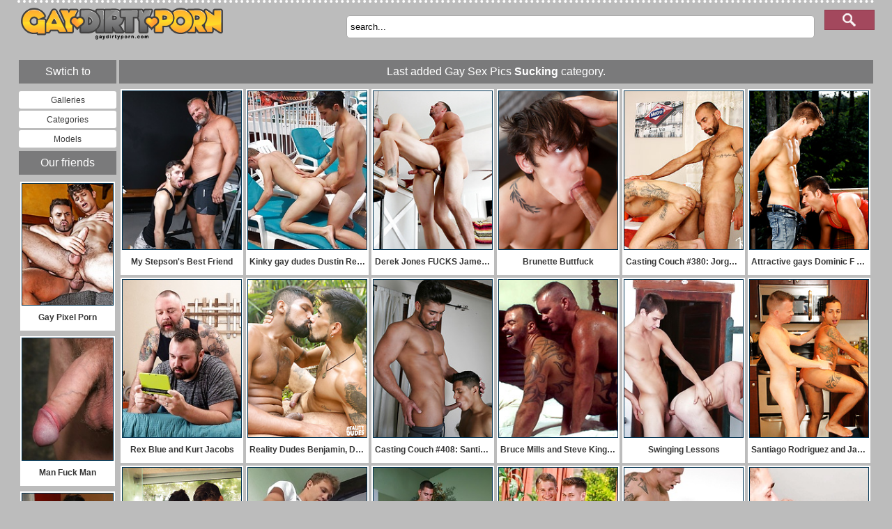

--- FILE ---
content_type: text/html; charset=UTF-8
request_url: http://gaydirtyporn.com/categories/sucking/
body_size: 18403
content:
<!DOCTYPE html>
<html>
<head>
<link type="text/css" rel="stylesheet" href="/style.css" />
<meta http-equiv="Content-Type" content="text/html; charset=utf-8" />
<title>Sucking Gay Sex Pics - Gay Dirty Porn</title>
<meta http-equiv="content-language" content="en" />
<meta name="Robots" content="index,follow" />
<meta name="Rating" content="RTA-5042-1996-1400-1577-RTA" />
<link rel="shortcut icon" href="/favicon.ico" type="image/vnd.microsoft.icon" /> 
<link rel="icon" href="/favicon.ico" type="image/vnd.microsoft.icon" />
<meta name="viewport" content="width=device-width, initial-scale=1.0, user-scalable=1.0">
<base target="_blank" />
</head>
<body>
<div id="header">
	<div class="page-layout container header1">
		<a href="http://gaydirtyporn.com/" title="Gay Sex Pics"><img src="/img/logo.png" alt="Gay Sex Pics" class="logo" /></a>
		<div id="search-box">
			<form name="form" method="get" action="/search/">
				<input type="text" size="50" name="q" id="q" value="search..." onblur="if(this.value=='') this.value='search...';" onfocus="if(this.value=='search...') this.value='';"  class="searchform" />
				<input type="submit" class="searchbut" title="Search our directory.." />
			</form>
		</div>
		<div class="cc"></div>
	</div>
</div>
<div class="cc"></div>
<div id="page">
	<div class="page-layout container">
				<div class="content-sidebar-small-left">
						<div class="title-box">
				<span>Swtich to</span>
			</div>
			<div class="sidebar-box">
				<ul>
					<li><a href="/">Galleries</a></li>
					<li><a href="/categories/">Categories</a></li>
					<li><a href="/models/">Models</a></li>
				</ul>
			</div>
			<div class="cc"></div>
						<div class="cc"></div>
			<div class="title-box">
				<span>Our friends</span>
			</div>
			<div id="middle_xt"></div>
		</div>
				<div class="content-zone-two-sb-small left">
			<div class="title-box">
				<span>Last added Gay Sex Pics <b>Sucking</b> category.</span>
			</div>

			<div id="th_container" class="thumbs container">

                <a href="/g.php?l=date&s=65&u=http://gaydirtyporn.com/188324/my-stepsons-best-friend.html" class="thumb two-sb-small">
                    <img src="http://thumbs.gaydirtyporn.com/thumbs/p/180/26/6499/6498643.jpg" width="180" height="240">
                    <span>My Stepson's Best Friend</span>
                </a>
                

                <a href="/g.php?l=date&s=65&u=http://gaydirtyporn.com/222573/kinky-gay-dudes-dustin-reese-marco-fuck-each-others-anus-outdoors.html" class="thumb two-sb-small">
                    <img src="http://thumbs.gaydirtyporn.com/thumbs/p/180/32/8176/8175526.jpg" width="180" height="240">
                    <span>Kinky gay dudes Dustin Reese &amp; Marco fuck each other's anus outdoors</span>
                </a>
                

                <a href="/g.php?l=date&s=65&u=http://gaydirtyporn.com/196251/derek-jones-fucks-james-manziel.html" class="thumb two-sb-small">
                    <img src="http://thumbs.gaydirtyporn.com/thumbs/p/180/28/7087/7086959.jpg" width="180" height="240">
                    <span>Derek Jones FUCKS James Manziel</span>
                </a>
                

                <a href="/g.php?l=date&s=65&u=http://gaydirtyporn.com/215620/brunette-buttfuck.html" class="thumb two-sb-small">
                    <img src="http://thumbs.gaydirtyporn.com/thumbs/p/180/32/8066/8065321.jpg" width="180" height="240">
                    <span>Brunette Buttfuck</span>
                </a>
                

                <a href="/g.php?l=date&s=65&u=http://gaydirtyporn.com/126076/casting-couch-380-jorge-leal-and-stephan-raw-fuck.html" class="thumb two-sb-small">
                    <img src="http://thumbs.gaydirtyporn.com/thumbs/p/180/12/2922/2921105.jpg" width="180" height="240">
                    <span>Casting Couch #380: Jorge Leal and Stephan Raw fuck</span>
                </a>
                

                <a href="/g.php?l=date&s=65&u=http://gaydirtyporn.com/232935/attractive-gays-dominic-f-and-gabriel-lenfant-suck-each-others-knob.html" class="thumb two-sb-small">
                    <img src="http://thumbs.gaydirtyporn.com/thumbs/p/180/33/8350/8349268.jpg" width="180" height="240">
                    <span>Attractive gays Dominic F and Gabriel Lenfant suck each other's knob</span>
                </a>
                

                <a href="/g.php?l=date&s=65&u=http://gaydirtyporn.com/222066/rex-blue-and-kurt-jacobs.html" class="thumb two-sb-small">
                    <img src="http://thumbs.gaydirtyporn.com/thumbs/p/180/32/8166/8165403.jpg" width="180" height="240">
                    <span>Rex Blue and Kurt Jacobs</span>
                </a>
                

                <a href="/g.php?l=date&s=65&u=http://gaydirtyporn.com/221846/reality-dudes-benjamin-damian.html" class="thumb two-sb-small">
                    <img src="http://thumbs.gaydirtyporn.com/thumbs/p/180/32/8164/8163058.jpg" width="180" height="240">
                    <span>Reality Dudes Benjamin, Damian</span>
                </a>
                

                <a href="/g.php?l=date&s=65&u=http://gaydirtyporn.com/154230/casting-couch-408-santiago-rodriguez-dann-grey.html" class="thumb two-sb-small">
                    <img src="http://thumbs.gaydirtyporn.com/thumbs/p/180/14/3459/3458013.jpg" width="180" height="240">
                    <span>Casting Couch #408: Santiago Rodriguez, Dann Grey</span>
                </a>
                

                <a href="/g.php?l=date&s=65&u=http://gaydirtyporn.com/136252/bruce-mills-and-steve-king-hardcore-fucking.html" class="thumb two-sb-small">
                    <img src="http://thumbs.gaydirtyporn.com/thumbs/p/180/13/3193/3192849.jpg" width="180" height="240">
                    <span>Bruce Mills and Steve King Hardcore fucking</span>
                </a>
                

                <a href="/g.php?l=date&s=65&u=http://gaydirtyporn.com/224326/swinging-lessons.html" class="thumb two-sb-small">
                    <img src="http://thumbs.gaydirtyporn.com/thumbs/p/180/33/8207/8206424.jpg" width="180" height="240">
                    <span>Swinging Lessons</span>
                </a>
                

                <a href="/g.php?l=date&s=65&u=http://gaydirtyporn.com/136006/santiago-rodriguez-and-jay-conrad-hardcore-fucking.html" class="thumb two-sb-small">
                    <img src="http://thumbs.gaydirtyporn.com/thumbs/p/180/13/3172/3171400.jpg" width="180" height="240">
                    <span>Santiago Rodriguez and Jay Conrad Hardcore fucking</span>
                </a>
                

                <a href="/g.php?l=date&s=65&u=http://gaydirtyporn.com/223436/freddy-mcqueen-john-leto-part-2.html" class="thumb two-sb-small">
                    <img src="http://thumbs.gaydirtyporn.com/thumbs/p/180/32/8190/8189985.jpg" width="180" height="240">
                    <span>Freddy McQueen &amp; John Leto Part 2</span>
                </a>
                

                <a href="/g.php?l=date&s=65&u=http://gaydirtyporn.com/222571/feminine-gay-boy-letho-blowing-and-fucking-handsome-blonde-kameron-fro.html" class="thumb two-sb-small">
                    <img src="http://thumbs.gaydirtyporn.com/thumbs/p/180/32/8176/8175492.jpg" width="180" height="240">
                    <span>Feminine gay boy Letho blowing and fucking handsome blonde Kameron Frost's rod</span>
                </a>
                

                <a href="/g.php?l=date&s=65&u=http://gaydirtyporn.com/161157/straight-chasen-bait-damon-audigier.html" class="thumb two-sb-small">
                    <img src="http://thumbs.gaydirtyporn.com/thumbs/p/180/16/3940/3939451.jpg" width="180" height="240">
                    <span>Straight: Chasen -- Bait: Damon Audigier</span>
                </a>
                

                <a href="/g.php?l=date&s=65&u=http://gaydirtyporn.com/232655/gay-friends-zak-bishop-and-brandon-anderson-undress-and-fuck-on-the-te.html" class="thumb two-sb-small">
                    <img src="http://thumbs.gaydirtyporn.com/thumbs/p/180/33/8344/8343495.jpg" width="180" height="240">
                    <span>Gay friends Zak Bishop and Brandon Anderson undress and fuck on the terrace</span>
                </a>
                

                <a href="/g.php?l=date&s=65&u=http://gaydirtyporn.com/188124/dont-ask-dont-tell-scene-01.html" class="thumb two-sb-small">
                    <img src="http://thumbs.gaydirtyporn.com/thumbs/p/180/26/6496/6495738.jpg" width="180" height="240">
                    <span>Don't Ask Don't Tell, Scene #01</span>
                </a>
                

                <a href="/g.php?l=date&s=65&u=http://gaydirtyporn.com/204285/gitano-silva-and-nando-rey-fuck.html" class="thumb two-sb-small">
                    <img src="http://thumbs.gaydirtyporn.com/thumbs/p/180/30/7430/7429953.jpg" width="180" height="240">
                    <span>Gitano Silva and Nando Rey fuck</span>
                </a>
                

                <a href="/g.php?l=date&s=65&u=http://gaydirtyporn.com/155152/florian-mraz-and-finn-harper-hardcore-anal-fucking.html" class="thumb two-sb-small">
                    <img src="http://thumbs.gaydirtyporn.com/thumbs/p/180/14/3487/3486080.jpg" width="180" height="240">
                    <span>Florian Mraz and Finn Harper hardcore anal fucking</span>
                </a>
                

                <a href="/g.php?l=date&s=65&u=http://gaydirtyporn.com/160638/straight-devin-tyler-bait-jack-winters.html" class="thumb two-sb-small">
                    <img src="http://thumbs.gaydirtyporn.com/thumbs/p/180/16/3864/3863450.jpg" width="180" height="240">
                    <span>Straight: Devin Tyler Bait: Jack Winters</span>
                </a>
                

                <a href="/g.php?l=date&s=65&u=http://gaydirtyporn.com/222115/club-bang-boys.html" class="thumb two-sb-small">
                    <img src="http://thumbs.gaydirtyporn.com/thumbs/p/180/32/8167/8166315.jpg" width="180" height="240">
                    <span>Club Bang Boys</span>
                </a>
                

                <a href="/g.php?l=date&s=65&u=http://gaydirtyporn.com/224311/plugging-his-holes.html" class="thumb two-sb-small">
                    <img src="http://thumbs.gaydirtyporn.com/thumbs/p/180/33/8207/8206055.jpg" width="180" height="240">
                    <span>Plugging His Holes</span>
                </a>
                

                <a href="/g.php?l=date&s=65&u=http://gaydirtyporn.com/196096/jimmy-norris-loves-london-ryans-huge-cock.html" class="thumb two-sb-small">
                    <img src="http://thumbs.gaydirtyporn.com/thumbs/p/180/28/7084/7083646.jpg" width="180" height="240">
                    <span>Jimmy Norris Loves London Ryan's Huge Cock</span>
                </a>
                

                <a href="/g.php?l=date&s=65&u=http://gaydirtyporn.com/221940/bromo-denny-chris-johnny.html" class="thumb two-sb-small">
                    <img src="http://thumbs.gaydirtyporn.com/thumbs/p/180/32/8165/8164019.jpg" width="180" height="240">
                    <span>Bromo Denny Chris, Johnny</span>
                </a>
                

                <a href="/g.php?l=date&s=65&u=http://gaydirtyporn.com/195474/calvin-russe-takes-on-big-dick-micky-mallato-in-his-gayhoopla-premiere.html" class="thumb two-sb-small">
                    <img src="http://thumbs.gaydirtyporn.com/thumbs/p/180/28/7064/7063350.jpg" width="180" height="240">
                    <span>Calvin Russe Takes On Big Dick Micky Mallato In His GayHoopla Premiere</span>
                </a>
                

                <a href="/g.php?l=date&s=65&u=http://gaydirtyporn.com/160859/straight-marcus-grey-bait-yago-grant.html" class="thumb two-sb-small">
                    <img src="http://thumbs.gaydirtyporn.com/thumbs/p/180/16/3888/3887558.jpg" width="180" height="240">
                    <span>Straight: Marcus Grey Bait: Yago Grant</span>
                </a>
                

                <a href="/g.php?l=date&s=65&u=http://gaydirtyporn.com/222408/muscular-black-gay-jay-cruz-has-interracial-anal-sex-with-a-white-twin.html" class="thumb two-sb-small">
                    <img src="http://thumbs.gaydirtyporn.com/thumbs/p/180/32/8173/8172391.jpg" width="180" height="240">
                    <span>Muscular black gay Jay Cruz has interracial anal sex with a white twink</span>
                </a>
                

                <a href="/g.php?l=date&s=65&u=http://gaydirtyporn.com/222512/jalif-studio.html" class="thumb two-sb-small">
                    <img src="http://thumbs.gaydirtyporn.com/thumbs/p/180/32/8175/8174389.jpg" width="180" height="240">
                    <span>Jalif Studio</span>
                </a>
                

                <a href="/g.php?l=date&s=65&u=http://gaydirtyporn.com/232677/blonde-twink-riley-deepthroats-and-blows-brunette-stud-dennys-hard-dic.html" class="thumb two-sb-small">
                    <img src="http://thumbs.gaydirtyporn.com/thumbs/p/180/33/8344/8343947.jpg" width="180" height="240">
                    <span>Blonde twink Riley deepthroats and blows brunette stud Denny's hard dick</span>
                </a>
                

                <a href="/g.php?l=date&s=65&u=http://gaydirtyporn.com/187931/michael-mission-tony-romero-raw-scene-01.html" class="thumb two-sb-small">
                    <img src="http://thumbs.gaydirtyporn.com/thumbs/p/180/26/6493/6492885.jpg" width="180" height="240">
                    <span>Michael Mission &amp; Tony Romero RAW, Scene #01</span>
                </a>
                

                <a href="/g.php?l=date&s=65&u=http://gaydirtyporn.com/155378/4037-ricky-and-bryan-hardcore-fucking.html" class="thumb two-sb-small">
                    <img src="http://thumbs.gaydirtyporn.com/thumbs/p/180/14/3491/3490226.jpg" width="180" height="240">
                    <span>4037 Ricky and Bryan hardcore fucking</span>
                </a>
                

                <a href="/g.php?l=date&s=65&u=http://gaydirtyporn.com/238915/skinny-twink-roommates-jay-dubbs-landon-terry-fuck.html" class="thumb two-sb-small">
                    <img src="http://thumbs.gaydirtyporn.com/thumbs/p/180/33/8436/8435409.jpg" width="180" height="240">
                    <span>Skinny twink roommates Jay Dubbs &amp; Landon Terry fuck</span>
                </a>
                

                <a href="/g.php?l=date&s=65&u=http://gaydirtyporn.com/232984/kinky-gay-hunks-alex-tanner-and-bridger-watts-ride-each-others-cock-on.html" class="thumb two-sb-small">
                    <img src="http://thumbs.gaydirtyporn.com/thumbs/p/180/33/8351/8350242.jpg" width="180" height="240">
                    <span>Kinky gay hunks Alex Tanner and Bridger Watts ride each other's cock on a bed</span>
                </a>
                

                <a href="/g.php?l=date&s=65&u=http://gaydirtyporn.com/237764/andrew-miller-and-amone-bane-fuck.html" class="thumb two-sb-small">
                    <img src="http://thumbs.gaydirtyporn.com/thumbs/p/180/33/8422/8421815.jpg" width="180" height="240">
                    <span>Andrew Miller and Amone Bane fuck</span>
                </a>
                

                <a href="/g.php?l=date&s=65&u=http://gaydirtyporn.com/224321/the-wood-in-the-cabin.html" class="thumb two-sb-small">
                    <img src="http://thumbs.gaydirtyporn.com/thumbs/p/180/33/8207/8206289.jpg" width="180" height="240">
                    <span>The Wood In The Cabin</span>
                </a>
                

                <a href="/g.php?l=date&s=65&u=http://gaydirtyporn.com/232762/kinky-gay-guys-strip-their-clothes-and-ram-each-others-rear-fuck-hole.html" class="thumb two-sb-small">
                    <img src="http://thumbs.gaydirtyporn.com/thumbs/p/180/33/8346/8345700.jpg" width="180" height="240">
                    <span>Kinky gay guys strip their clothes and ram each other's rear fuck hole</span>
                </a>
                

                <a href="/g.php?l=date&s=65&u=http://gaydirtyporn.com/221997/nico-picked-up-by-tim-law-in-the-street-and-fucked-him-by-the-car.html" class="thumb two-sb-small">
                    <img src="http://thumbs.gaydirtyporn.com/thumbs/p/180/32/8165/8164619.jpg" width="180" height="240">
                    <span>Nico picked up by Tim Law in the street and fucked him by the car</span>
                </a>
                

                <a href="/g.php?l=date&s=65&u=http://gaydirtyporn.com/196464/jason-keys-fucks-roommate-tyler-hanson.html" class="thumb two-sb-small">
                    <img src="http://thumbs.gaydirtyporn.com/thumbs/p/180/28/7090/7089551.jpg" width="180" height="240">
                    <span>Jason Keys FUCKS Roommate Tyler Hanson</span>
                </a>
                

                <a href="/g.php?l=date&s=65&u=http://gaydirtyporn.com/222344/club-bang-boys.html" class="thumb two-sb-small">
                    <img src="http://thumbs.gaydirtyporn.com/thumbs/p/180/32/8172/8171072.jpg" width="180" height="240">
                    <span>Club Bang Boys</span>
                </a>
                

                <a href="/g.php?l=date&s=65&u=http://gaydirtyporn.com/232825/amateur-gay-studs-trent-denny-wank-their-big-dicks-after-blowing-each-.html" class="thumb two-sb-small">
                    <img src="http://thumbs.gaydirtyporn.com/thumbs/p/180/33/8348/8347004.jpg" width="180" height="240">
                    <span>Amateur gay studs Trent &amp; Denny wank their big dicks after blowing each other</span>
                </a>
                

                <a href="/g.php?l=date&s=65&u=http://gaydirtyporn.com/237497/shane-billy-part-1.html" class="thumb two-sb-small">
                    <img src="http://thumbs.gaydirtyporn.com/thumbs/p/180/33/8417/8416944.jpg" width="180" height="240">
                    <span>Shane &amp; Billy Part 1</span>
                </a>
                

                <a href="/g.php?l=date&s=65&u=http://gaydirtyporn.com/188141/damian-taylor-on-top.html" class="thumb two-sb-small">
                    <img src="http://thumbs.gaydirtyporn.com/thumbs/p/180/26/6496/6495995.jpg" width="180" height="240">
                    <span>Damian Taylor On Top!</span>
                </a>
                

                <a href="/g.php?l=date&s=65&u=http://gaydirtyporn.com/214870/cockyboys-exclusive-tristan-hunter-takes-on-sean-xavier.html" class="thumb two-sb-small">
                    <img src="http://thumbs.gaydirtyporn.com/thumbs/p/180/32/8054/8053989.jpg" width="180" height="240">
                    <span>CockyBoys Exclusive Tristan Hunter takes on Sean Xavier !</span>
                </a>
                

                <a href="/g.php?l=date&s=65&u=http://gaydirtyporn.com/188403/backup-bottoms.html" class="thumb two-sb-small">
                    <img src="http://thumbs.gaydirtyporn.com/thumbs/p/180/26/6500/6499674.jpg" width="180" height="240">
                    <span>Backup Bottoms</span>
                </a>
                

                <a href="/g.php?l=date&s=65&u=http://gaydirtyporn.com/239363/the-silver-surfer-takes-on-howard-starks-ass.html" class="thumb two-sb-small">
                    <img src="http://thumbs.gaydirtyporn.com/thumbs/p/180/33/8446/8445219.jpg" width="180" height="240">
                    <span>THE SILVER SURFER TAKES ON HOWARD STARKS ASS</span>
                </a>
                

                <a href="/g.php?l=date&s=65&u=http://gaydirtyporn.com/136043/daddy-conor-fucks-brendan-patrick.html" class="thumb two-sb-small">
                    <img src="http://thumbs.gaydirtyporn.com/thumbs/p/180/13/3191/3190666.jpg" width="180" height="240">
                    <span>Daddy Conor Fucks Brendan Patrick</span>
                </a>
                

                <a href="/g.php?l=date&s=65&u=http://gaydirtyporn.com/239235/volume-1-apartment-hunting-kai-reynolds-jay-stryker.html" class="thumb two-sb-small">
                    <img src="http://thumbs.gaydirtyporn.com/thumbs/p/180/33/8443/8442003.jpg" width="180" height="240">
                    <span>Volume 1: Apartment Hunting - Kai Reynolds, Jay Stryker</span>
                </a>
                

                <a href="/g.php?l=date&s=65&u=http://gaydirtyporn.com/234215/dave-london-and-alex-blue.html" class="thumb two-sb-small">
                    <img src="http://thumbs.gaydirtyporn.com/thumbs/p/180/33/8372/8371833.jpg" width="180" height="240">
                    <span>Dave London and Alex Blue</span>
                </a>
                

                <a href="/g.php?l=date&s=65&u=http://gaydirtyporn.com/232760/gay-athletes-dean-monroe-brady-jensen-engage-in-hot-anal-sex-action.html" class="thumb two-sb-small">
                    <img src="http://thumbs.gaydirtyporn.com/thumbs/p/180/33/8346/8345660.jpg" width="180" height="240">
                    <span>Gay athletes Dean Monroe &amp; Brady Jensen engage in hot anal sex action</span>
                </a>
                

                <a href="/g.php?l=date&s=65&u=http://gaydirtyporn.com/219900/tony-genius-ty-santana-collide.html" class="thumb two-sb-small">
                    <img src="http://thumbs.gaydirtyporn.com/thumbs/p/180/32/8136/8135324.jpg" width="180" height="240">
                    <span>Tony Genius &amp; Ty Santana Collide!</span>
                </a>
                

                <a href="/g.php?l=date&s=65&u=http://gaydirtyporn.com/222281/club-bang-boys.html" class="thumb two-sb-small">
                    <img src="http://thumbs.gaydirtyporn.com/thumbs/p/180/32/8170/8169771.jpg" width="180" height="240">
                    <span>Club Bang Boys</span>
                </a>
                

                <a href="/g.php?l=date&s=65&u=http://gaydirtyporn.com/160566/straight-august-bait-greg.html" class="thumb two-sb-small">
                    <img src="http://thumbs.gaydirtyporn.com/thumbs/p/180/16/3852/3851702.jpg" width="180" height="240">
                    <span>Straight: August Bait: Greg</span>
                </a>
                

                <a href="/g.php?l=date&s=65&u=http://gaydirtyporn.com/221178/lean-on-me-scene-01.html" class="thumb two-sb-small">
                    <img src="http://thumbs.gaydirtyporn.com/thumbs/p/180/32/8156/8155716.jpg" width="180" height="240">
                    <span>Lean On Me, Scene #01</span>
                </a>
                

                <a href="/g.php?l=date&s=65&u=http://gaydirtyporn.com/224298/outdoor-booty-call.html" class="thumb two-sb-small">
                    <img src="http://thumbs.gaydirtyporn.com/thumbs/p/180/33/8206/8205754.jpg" width="180" height="240">
                    <span>Outdoor Booty Call</span>
                </a>
                

                <a href="/g.php?l=date&s=65&u=http://gaydirtyporn.com/236328/eric-rey-axel-rockham-fuck.html" class="thumb two-sb-small">
                    <img src="http://thumbs.gaydirtyporn.com/thumbs/p/180/33/8400/8399506.jpg" width="180" height="240">
                    <span>Eric Rey &amp; Axel Rockham fuck</span>
                </a>
                

                <a href="/g.php?l=date&s=65&u=http://gaydirtyporn.com/235679/halloween.html" class="thumb two-sb-small">
                    <img src="http://thumbs.gaydirtyporn.com/thumbs/p/180/33/8391/8390107.jpg" width="180" height="240">
                    <span>'HALL-O-WEEN'</span>
                </a>
                

                <a href="/g.php?l=date&s=65&u=http://gaydirtyporn.com/156499/aiden-ward-blaze-austin-hardcore-anal-fucking.html" class="thumb two-sb-small">
                    <img src="http://thumbs.gaydirtyporn.com/thumbs/p/180/14/3512/3511620.jpg" width="180" height="240">
                    <span>Aiden Ward, Blaze Austin hardcore anal fucking</span>
                </a>
                

                <a href="/g.php?l=date&s=65&u=http://gaydirtyporn.com/161075/straight-evin-brampton-bait-hunter-vance.html" class="thumb two-sb-small">
                    <img src="http://thumbs.gaydirtyporn.com/thumbs/p/180/16/3922/3921056.jpg" width="180" height="240">
                    <span>Straight: Evin Brampton Bait: Hunter Vance</span>
                </a>
                

                <a href="/g.php?l=date&s=65&u=http://gaydirtyporn.com/196213/muscle-fuck-gio-lockwood-and-sean-costin.html" class="thumb two-sb-small">
                    <img src="http://thumbs.gaydirtyporn.com/thumbs/p/180/28/7087/7086158.jpg" width="180" height="240">
                    <span>Muscle FUCK: Gio Lockwood And Sean Costin</span>
                </a>
                

                <a href="/g.php?l=date&s=65&u=http://gaydirtyporn.com/150139/fbi-gay-porn-series-ep-03.html" class="thumb two-sb-small">
                    <img src="http://thumbs.gaydirtyporn.com/thumbs/p/180/13/3252/3251419.jpg" width="180" height="240">
                    <span>FBI Gay Porn Series EP 03</span>
                </a>
                

                <a href="/g.php?l=date&s=65&u=http://gaydirtyporn.com/238931/gay-boys-jayden-marcos-sam-ledger-have-anal-sex-after-hot-oral-action.html" class="thumb two-sb-small">
                    <img src="http://thumbs.gaydirtyporn.com/thumbs/p/180/33/8436/8435739.jpg" width="180" height="240">
                    <span>Gay boys Jayden Marcos &amp; Sam Ledger have anal sex after hot oral action</span>
                </a>
                

                <a href="/g.php?l=date&s=65&u=http://gaydirtyporn.com/196458/clay-anker-gets-fucked-by-zane-penn.html" class="thumb two-sb-small">
                    <img src="http://thumbs.gaydirtyporn.com/thumbs/p/180/28/7090/7089495.jpg" width="180" height="240">
                    <span>Clay Anker Gets FUCKED by Zane Penn</span>
                </a>
                

                <a href="/g.php?l=date&s=65&u=http://gaydirtyporn.com/224272/dumped-by-denis.html" class="thumb two-sb-small">
                    <img src="http://thumbs.gaydirtyporn.com/thumbs/p/180/33/8206/8205188.jpg" width="180" height="240">
                    <span>Dumped By Denis</span>
                </a>
                

                <a href="/g.php?l=date&s=65&u=http://gaydirtyporn.com/195785/roman-tate-rides-collin-simpsons-pole-till-he-cums.html" class="thumb two-sb-small">
                    <img src="http://thumbs.gaydirtyporn.com/thumbs/p/180/28/7074/7073625.jpg" width="180" height="240">
                    <span>Roman Tate Rides Collin Simpson's Pole Till He Cums</span>
                </a>
                

                <a href="/g.php?l=date&s=65&u=http://gaydirtyporn.com/155455/3959-zack-and-bastian-hardcore-anal-fucking.html" class="thumb two-sb-small">
                    <img src="http://thumbs.gaydirtyporn.com/thumbs/p/180/14/3492/3491727.jpg" width="180" height="240">
                    <span>3959 Zack and Bastian hardcore anal fucking</span>
                </a>
                

                <a href="/g.php?l=date&s=65&u=http://gaydirtyporn.com/188190/cum-in-my-hole.html" class="thumb two-sb-small">
                    <img src="http://thumbs.gaydirtyporn.com/thumbs/p/180/26/6497/6496578.jpg" width="180" height="240">
                    <span>Cum In My Hole!</span>
                </a>
                

                <a href="/g.php?l=date&s=65&u=http://gaydirtyporn.com/232837/boys-dante-martin-damian-black-allen-lucas-screw-each-other-in-a-gay-3.html" class="thumb two-sb-small">
                    <img src="http://thumbs.gaydirtyporn.com/thumbs/p/180/33/8348/8347262.jpg" width="180" height="240">
                    <span>Boys Dante Martin, Damian Black &amp; Allen Lucas screw each other in a gay 3some</span>
                </a>
                

                <a href="/g.php?l=date&s=65&u=http://gaydirtyporn.com/222329/club-bang-boys.html" class="thumb two-sb-small">
                    <img src="http://thumbs.gaydirtyporn.com/thumbs/p/180/32/8171/8170771.jpg" width="180" height="240">
                    <span>Club Bang Boys</span>
                </a>
                

                <a href="/g.php?l=date&s=65&u=http://gaydirtyporn.com/232594/gay-hunks-with-big-dicks-gabriel-cross-alex-mecum-have-hardcore-anal-s.html" class="thumb two-sb-small">
                    <img src="http://thumbs.gaydirtyporn.com/thumbs/p/180/33/8343/8342109.jpg" width="180" height="240">
                    <span>Gay hunks with big dicks Gabriel Cross &amp; Alex Mecum have hardcore anal sex</span>
                </a>
                

                <a href="/g.php?l=date&s=65&u=http://gaydirtyporn.com/223433/jamie-eliot-oscar-scholz-fuck.html" class="thumb two-sb-small">
                    <img src="http://thumbs.gaydirtyporn.com/thumbs/p/180/32/8190/8189945.jpg" width="180" height="240">
                    <span>Jamie Eliot &amp; Oscar Scholz fuck</span>
                </a>
                

                <a href="/g.php?l=date&s=65&u=http://gaydirtyporn.com/224329/raw-rekindling.html" class="thumb two-sb-small">
                    <img src="http://thumbs.gaydirtyporn.com/thumbs/p/180/33/8207/8206486.jpg" width="180" height="240">
                    <span>Raw Rekindling</span>
                </a>
                

                <a href="/g.php?l=date&s=65&u=http://gaydirtyporn.com/232904/two-amateur-gay-couples-enjoy-hardcore-anal-sex-in-a-wild-foursome.html" class="thumb two-sb-small">
                    <img src="http://thumbs.gaydirtyporn.com/thumbs/p/180/33/8349/8348651.jpg" width="180" height="240">
                    <span>Two amateur gay couples enjoy hardcore anal sex in a wild foursome</span>
                </a>
                

                <a href="/g.php?l=date&s=65&u=http://gaydirtyporn.com/236326/alan-apollo-oliver-carter-fuck.html" class="thumb two-sb-small">
                    <img src="http://thumbs.gaydirtyporn.com/thumbs/p/180/33/8400/8399463.jpg" width="180" height="240">
                    <span>Alan Apollo &amp; Oliver Carter fuck</span>
                </a>
                

                <a href="/g.php?l=date&s=65&u=http://gaydirtyporn.com/222246/club-bang-boys.html" class="thumb two-sb-small">
                    <img src="http://thumbs.gaydirtyporn.com/thumbs/p/180/32/8170/8169043.jpg" width="180" height="240">
                    <span>Club Bang Boys</span>
                </a>
                

                <a href="/g.php?l=date&s=65&u=http://gaydirtyporn.com/151841/neighbor-invites-me-in.html" class="thumb two-sb-small">
                    <img src="http://thumbs.gaydirtyporn.com/thumbs/p/180/14/3333/3332410.jpg" width="180" height="240">
                    <span>Neighbor Invites Me In</span>
                </a>
                

                <a href="/g.php?l=date&s=65&u=http://gaydirtyporn.com/220958/dex-wade-jack-waters-fuck.html" class="thumb two-sb-small">
                    <img src="http://thumbs.gaydirtyporn.com/thumbs/p/180/32/8153/8152313.jpg" width="180" height="240">
                    <span>Dex Wade &amp; Jack Waters fuck</span>
                </a>
                

                <a href="/g.php?l=date&s=65&u=http://gaydirtyporn.com/237463/tony-orlando-is-a-foot-creeper.html" class="thumb two-sb-small">
                    <img src="http://thumbs.gaydirtyporn.com/thumbs/p/180/33/8417/8416249.jpg" width="180" height="240">
                    <span>Tony Orlando is a Foot Creeper</span>
                </a>
                

                <a href="/g.php?l=date&s=65&u=http://gaydirtyporn.com/220921/devin-franco-and-hazel-hoffman.html" class="thumb two-sb-small">
                    <img src="http://thumbs.gaydirtyporn.com/thumbs/p/180/32/8152/8151304.jpg" width="180" height="240">
                    <span>Devin Franco And Hazel Hoffman</span>
                </a>
                

                <a href="/g.php?l=date&s=65&u=http://gaydirtyporn.com/126347/casting-couch-120-patrik-and-rodrigo-fuck.html" class="thumb two-sb-small">
                    <img src="http://thumbs.gaydirtyporn.com/thumbs/p/180/11/2717/2716452.jpg" width="180" height="240">
                    <span>Casting Couch #120: Patrik and Rodrigo fuck</span>
                </a>
                

                <a href="/g.php?l=date&s=65&u=http://gaydirtyporn.com/232773/sexy-gay-friends-blain-oconnor-and-collin-merp-pose-naked-before-hardc.html" class="thumb two-sb-small">
                    <img src="http://thumbs.gaydirtyporn.com/thumbs/p/180/33/8346/8345931.jpg" width="180" height="240">
                    <span>Sexy gay friends Blain OConnor and Collin Merp pose naked before hardcore sex</span>
                </a>
                

                <a href="/g.php?l=date&s=65&u=http://gaydirtyporn.com/155613/3911-viktor-and-peter-hardcore-anal-fucking.html" class="thumb two-sb-small">
                    <img src="http://thumbs.gaydirtyporn.com/thumbs/p/180/14/3495/3494038.jpg" width="180" height="240">
                    <span>3911 Viktor and Peter hardcore anal fucking</span>
                </a>
                

                <a href="/g.php?l=date&s=65&u=http://gaydirtyporn.com/159102/milo-madera-and-tan-blitz-hardcore-fucking.html" class="thumb two-sb-small">
                    <img src="http://thumbs.gaydirtyporn.com/thumbs/p/180/15/3746/3745492.jpg" width="180" height="240">
                    <span>Milo Madera and Tan Blitz hardcore fucking</span>
                </a>
                

                <a href="/g.php?l=date&s=65&u=http://gaydirtyporn.com/233021/nextdoor-neighbor-sleepover.html" class="thumb two-sb-small">
                    <img src="http://thumbs.gaydirtyporn.com/thumbs/p/180/33/8352/8351071.jpg" width="180" height="240">
                    <span>Nextdoor Neighbor Sleepover</span>
                </a>
                

                <a href="/g.php?l=date&s=65&u=http://gaydirtyporn.com/215618/twinks-on-top.html" class="thumb two-sb-small">
                    <img src="http://thumbs.gaydirtyporn.com/thumbs/p/180/32/8066/8065282.jpg" width="180" height="240">
                    <span>Twink's on Top</span>
                </a>
                

                <a href="/g.php?l=date&s=65&u=http://gaydirtyporn.com/187568/clay-pounds-out-lewis-scene-01.html" class="thumb two-sb-small">
                    <img src="http://thumbs.gaydirtyporn.com/thumbs/p/180/26/6488/6487754.jpg" width="180" height="240">
                    <span>Clay Pounds Out Lewis, Scene #01</span>
                </a>
                

                <a href="/g.php?l=date&s=65&u=http://gaydirtyporn.com/222374/club-bang-boys-calum-denny-jack-black-jay-john-m-lenny-leon-b-lucho-lu.html" class="thumb two-sb-small">
                    <img src="http://thumbs.gaydirtyporn.com/thumbs/p/180/32/8172/8171701.jpg" width="180" height="240">
                    <span>Club Bang Boys Calum, Denny, Jack Black, Jay, John M, Lenny, Leon B, Lucho, Luka</span>
                </a>
                

                <a href="/g.php?l=date&s=65&u=http://gaydirtyporn.com/136301/city-of-men-steve-buster-fucking.html" class="thumb two-sb-small">
                    <img src="http://thumbs.gaydirtyporn.com/thumbs/p/180/13/3194/3193815.jpg" width="180" height="240">
                    <span>City Of Men: Steve &amp; Buster  fucking</span>
                </a>
                

                <a href="/g.php?l=date&s=65&u=http://gaydirtyporn.com/196490/zane-penn-and-phillip-anadarko-flip-flop-fuck.html" class="thumb two-sb-small">
                    <img src="http://thumbs.gaydirtyporn.com/thumbs/p/180/28/7090/7089948.jpg" width="180" height="240">
                    <span>Zane Penn and Phillip Anadarko FLIP FLOP Fuck</span>
                </a>
                

                <a href="/g.php?l=date&s=65&u=http://gaydirtyporn.com/196173/ryan-judd-gets-fucked-by-collin-simpson.html" class="thumb two-sb-small">
                    <img src="http://thumbs.gaydirtyporn.com/thumbs/p/180/28/7086/7085260.jpg" width="180" height="240">
                    <span>Ryan Judd Gets FUCKED By Collin Simpson</span>
                </a>
                

                <a href="/g.php?l=date&s=65&u=http://gaydirtyporn.com/237762/blain-oconnor-and-peter-matthews.html" class="thumb two-sb-small">
                    <img src="http://thumbs.gaydirtyporn.com/thumbs/p/180/33/8422/8421781.jpg" width="180" height="240">
                    <span>Blain O'Connor and Peter Matthews</span>
                </a>
                

                <a href="/g.php?l=date&s=65&u=http://gaydirtyporn.com/232971/kinky-gays-dj-and-taj-waters-ride-each-others-cock-in-the-shower.html" class="thumb two-sb-small">
                    <img src="http://thumbs.gaydirtyporn.com/thumbs/p/180/33/8350/8349986.jpg" width="180" height="240">
                    <span>Kinky gays DJ and Taj Waters ride each other's cock in the shower</span>
                </a>
                

                <a href="/g.php?l=date&s=65&u=http://gaydirtyporn.com/239098/two-hot-twink-trent-ferris-fuck-sam-truitt-tight-gay-ass.html" class="thumb two-sb-small">
                    <img src="http://thumbs.gaydirtyporn.com/thumbs/p/180/33/8440/8439183.jpg" width="180" height="240">
                    <span>Two hot twink Trent Ferris fuck Sam Truitt tight gay ass</span>
                </a>
                

                <a href="/g.php?l=date&s=65&u=http://gaydirtyporn.com/160766/straight-jack-gunther-bait-chandler-scott.html" class="thumb two-sb-small">
                    <img src="http://thumbs.gaydirtyporn.com/thumbs/p/180/16/3878/3877460.jpg" width="180" height="240">
                    <span>Straight: Jack Gunther Bait: Chandler Scott</span>
                </a>
                

                <a href="/g.php?l=date&s=65&u=http://gaydirtyporn.com/156422/gay-lovers-manuel-skye-liam-emerson-cross-big-dicks-prior-to-hardcore-.html" class="thumb two-sb-small">
                    <img src="http://thumbs.gaydirtyporn.com/thumbs/p/180/14/3511/3510532.jpg" width="180" height="240">
                    <span>Gay lovers Manuel Skye &amp; Liam Emerson cross big dicks prior to hardcore sex</span>
                </a>
                

                <a href="/g.php?l=date&s=65&u=http://gaydirtyporn.com/214847/cades-mostliked-videos-compilation.html" class="thumb two-sb-small">
                    <img src="http://thumbs.gaydirtyporn.com/thumbs/p/180/32/8054/8053645.jpg" width="180" height="240">
                    <span>Cade's Most-Liked Videos Compilation</span>
                </a>
                

                <a href="/g.php?l=date&s=65&u=http://gaydirtyporn.com/150149/valentin-meunier-first-time.html" class="thumb two-sb-small">
                    <img src="http://thumbs.gaydirtyporn.com/thumbs/p/180/13/3250/3249904.jpg" width="180" height="240">
                    <span>Valentin Meunier First Time</span>
                </a>
                

                <a href="/g.php?l=date&s=65&u=http://gaydirtyporn.com/235714/chocolate-caramel-part-2.html" class="thumb two-sb-small">
                    <img src="http://thumbs.gaydirtyporn.com/thumbs/p/180/33/8391/8390687.jpg" width="180" height="240">
                    <span>CHOCOLATE &amp; CARAMEL - PART 2</span>
                </a>
                

                <a href="/g.php?l=date&s=65&u=http://gaydirtyporn.com/232939/gay-men-ozzy-dean-jayden-marcos-suck-each-others-big-dick-have-anal-se.html" class="thumb two-sb-small">
                    <img src="http://thumbs.gaydirtyporn.com/thumbs/p/180/33/8350/8349361.jpg" width="180" height="240">
                    <span>Gay men Ozzy Dean &amp; Jayden Marcos suck each other's big dick &amp; have anal sex</span>
                </a>
                

                <a href="/g.php?l=date&s=65&u=http://gaydirtyporn.com/178555/tom-gabbard-bastian-dufy-fuck.html" class="thumb two-sb-small">
                    <img src="http://thumbs.gaydirtyporn.com/thumbs/p/180/22/5533/5532468.jpg" width="180" height="240">
                    <span>Tom Gabbard &amp; Bastian Dufy  fuck</span>
                </a>
                

                <a href="/g.php?l=date&s=65&u=http://gaydirtyporn.com/214894/aussie-twink-benny-fox-rides-beau-jackson.html" class="thumb two-sb-small">
                    <img src="http://thumbs.gaydirtyporn.com/thumbs/p/180/32/8055/8054550.jpg" width="180" height="240">
                    <span>Aussie Twink Benny Fox rides Beau Jackson</span>
                </a>
                

                <a href="/g.php?l=date&s=65&u=http://gaydirtyporn.com/199659/kieran-benning-sven-basquiat.html" class="thumb two-sb-small">
                    <img src="http://thumbs.gaydirtyporn.com/thumbs/p/180/29/7366/7365368.jpg" width="180" height="240">
                    <span>Kieran Benning &amp; Sven Basquiat</span>
                </a>
                

                <a href="/g.php?l=date&s=65&u=http://gaydirtyporn.com/222304/club-bang-boys-benjamin-s-denny-hans-jack-black-jannis-john-m-leon-b-r.html" class="thumb two-sb-small">
                    <img src="http://thumbs.gaydirtyporn.com/thumbs/p/180/32/8171/8170248.jpg" width="180" height="240">
                    <span>Club Bang Boys Benjamin S, Denny, Hans, Jack Black, Jannis, John M, Leon B, Rend</span>
                </a>
                

                <a href="/g.php?l=date&s=65&u=http://gaydirtyporn.com/204135/jason-bacall-yannis-paluan.html" class="thumb two-sb-small">
                    <img src="http://thumbs.gaydirtyporn.com/thumbs/p/180/30/7427/7426309.jpg" width="180" height="240">
                    <span>Jason Bacall &amp; Yannis Paluan</span>
                </a>
                

                <a href="/g.php?l=date&s=65&u=http://gaydirtyporn.com/233022/bbc-pounding.html" class="thumb two-sb-small">
                    <img src="http://thumbs.gaydirtyporn.com/thumbs/p/180/33/8352/8351098.jpg" width="180" height="240">
                    <span>BBC Pounding</span>
                </a>
                

                <a href="/g.php?l=date&s=65&u=http://gaydirtyporn.com/224006/elio-chalamet-jim-durden-fuck.html" class="thumb two-sb-small">
                    <img src="http://thumbs.gaydirtyporn.com/thumbs/p/180/33/8201/8200735.jpg" width="180" height="240">
                    <span>Elio Chalamet &amp; Jim Durden fuck</span>
                </a>
                

                <a href="/g.php?l=date&s=65&u=http://gaydirtyporn.com/224250/cheeky-newcummer.html" class="thumb two-sb-small">
                    <img src="http://thumbs.gaydirtyporn.com/thumbs/p/180/33/8205/8204698.jpg" width="180" height="240">
                    <span>Cheeky Newcummer</span>
                </a>
                

                <a href="/g.php?l=date&s=65&u=http://gaydirtyporn.com/180087/rhys-andrei-rick-dp.html" class="thumb two-sb-small">
                    <img src="http://thumbs.gaydirtyporn.com/thumbs/p/180/23/5711/5710838.jpg" width="180" height="240">
                    <span>Rhys, Andrei, &amp; Rick DP!</span>
                </a>
                

                <a href="/g.php?l=date&s=65&u=http://gaydirtyporn.com/221952/bromo-franky-fox-gabriel-phoenix.html" class="thumb two-sb-small">
                    <img src="http://thumbs.gaydirtyporn.com/thumbs/p/180/32/8165/8164134.jpg" width="180" height="240">
                    <span>Bromo Franky Fox, Gabriel Phoenix</span>
                </a>
                

                <a href="/g.php?l=date&s=65&u=http://gaydirtyporn.com/221331/beck-manny.html" class="thumb two-sb-small">
                    <img src="http://thumbs.gaydirtyporn.com/thumbs/p/180/32/8158/8157557.jpg" width="180" height="240">
                    <span>Beck, Manny</span>
                </a>
                

                <a href="/g.php?l=date&s=65&u=http://gaydirtyporn.com/235726/lorenzo-callum-fuck.html" class="thumb two-sb-small">
                    <img src="http://thumbs.gaydirtyporn.com/thumbs/p/180/33/8391/8390946.jpg" width="180" height="240">
                    <span>Lorenzo &amp; Callum fuck</span>
                </a>
                

                <a href="/g.php?l=date&s=65&u=http://gaydirtyporn.com/234208/sir-peters-prison-orgy.html" class="thumb two-sb-small">
                    <img src="http://thumbs.gaydirtyporn.com/thumbs/p/180/33/8372/8371659.jpg" width="180" height="240">
                    <span>Sir Peter's Prison Orgy</span>
                </a>
                

                <a href="/g.php?l=date&s=65&u=http://gaydirtyporn.com/222294/club-bang-boys.html" class="thumb two-sb-small">
                    <img src="http://thumbs.gaydirtyporn.com/thumbs/p/180/32/8171/8170034.jpg" width="180" height="240">
                    <span>Club Bang Boys</span>
                </a>
                

                <a href="/g.php?l=date&s=65&u=http://gaydirtyporn.com/160569/straight-james-jacobs-bait-johnny.html" class="thumb two-sb-small">
                    <img src="http://thumbs.gaydirtyporn.com/thumbs/p/180/16/3853/3852206.jpg" width="180" height="240">
                    <span>Straight: James Jacobs Bait: Johnny</span>
                </a>
                

                <a href="/g.php?l=date&s=65&u=http://gaydirtyporn.com/156588/angel-rivera-beaux-banks-matthew-camp-anal-fuck.html" class="thumb two-sb-small">
                    <img src="http://thumbs.gaydirtyporn.com/thumbs/p/180/14/3514/3513633.jpg" width="180" height="240">
                    <span>Angel Rivera, Beaux Banks, Matthew Camp  anal fuck</span>
                </a>
                

                <a href="/g.php?l=date&s=65&u=http://gaydirtyporn.com/156575/matt-anders-tyler-berg-anal-fuck.html" class="thumb two-sb-small">
                    <img src="http://thumbs.gaydirtyporn.com/thumbs/p/180/14/3514/3513395.jpg" width="180" height="240">
                    <span>Matt Anders, Tyler Berg  anal fuck</span>
                </a>
                

                <a href="/g.php?l=date&s=65&u=http://gaydirtyporn.com/236349/daniel-evans-tanner-valentino-fuck.html" class="thumb two-sb-small">
                    <img src="http://thumbs.gaydirtyporn.com/thumbs/p/180/33/8400/8399829.jpg" width="180" height="240">
                    <span>Daniel Evans &amp; Tanner Valentino fuck</span>
                </a>
                

                <a href="/g.php?l=date&s=65&u=http://gaydirtyporn.com/175180/apolo-adrii-tops-valentin-amour.html" class="thumb two-sb-small">
                    <img src="http://thumbs.gaydirtyporn.com/thumbs/p/180/21/5215/5214884.jpg" width="180" height="240">
                    <span>APOLO ADRII TOPS VALENTIN AMOUR</span>
                </a>
                

                <a href="/g.php?l=date&s=65&u=http://gaydirtyporn.com/238181/mouth-fucking-andy-mendoza.html" class="thumb two-sb-small">
                    <img src="http://thumbs.gaydirtyporn.com/thumbs/p/180/33/8433/8432925.jpg" width="180" height="240">
                    <span>Mouth Fucking Andy Mendoza</span>
                </a>
                

                <a href="/g.php?l=date&s=65&u=http://gaydirtyporn.com/221124/active-duty-favorites-best-of-niko-carr-scene-01.html" class="thumb two-sb-small">
                    <img src="http://thumbs.gaydirtyporn.com/thumbs/p/180/32/8155/8154844.jpg" width="180" height="240">
                    <span>Active Duty Favorites - Best Of Niko Carr, Scene #01</span>
                </a>
                

                <a href="/g.php?l=date&s=65&u=http://gaydirtyporn.com/239237/the-boy-james-the-boy-james-the-auction-felix-kamp-reece-scott-james-b.html" class="thumb two-sb-small">
                    <img src="http://thumbs.gaydirtyporn.com/thumbs/p/180/33/8443/8442055.jpg" width="180" height="240">
                    <span>The Boy James. The Boy James. The Auction. Felix Kamp, Reece Scott, James Blond</span>
                </a>
                

                <a href="/g.php?l=date&s=65&u=http://gaydirtyporn.com/187694/cade-jaxon-greg-riley-edge-scene-01.html" class="thumb two-sb-small">
                    <img src="http://thumbs.gaydirtyporn.com/thumbs/p/180/26/6490/6489341.jpg" width="180" height="240">
                    <span>Cade Jaxon &amp; Greg Riley Edge, Scene #01</span>
                </a>
                

                <a href="/g.php?l=date&s=65&u=http://gaydirtyporn.com/224295/bareback-stairway.html" class="thumb two-sb-small">
                    <img src="http://thumbs.gaydirtyporn.com/thumbs/p/180/33/8205/8204551.jpg" width="180" height="240">
                    <span>Bareback Stairway</span>
                </a>
                

                <a href="/g.php?l=date&s=65&u=http://gaydirtyporn.com/222178/club-bang-boys.html" class="thumb two-sb-small">
                    <img src="http://thumbs.gaydirtyporn.com/thumbs/p/180/32/8168/8167637.jpg" width="180" height="240">
                    <span>Club Bang Boys</span>
                </a>
                

                <a href="/g.php?l=date&s=65&u=http://gaydirtyporn.com/217689/when-eddie-met-andy-conboi.html" class="thumb two-sb-small">
                    <img src="http://thumbs.gaydirtyporn.com/thumbs/p/180/32/8102/8101133.jpg" width="180" height="240">
                    <span>When Eddie met Andy Conboi</span>
                </a>
                

                <a href="/g.php?l=date&s=65&u=http://gaydirtyporn.com/237614/andy-stivens-and-danny-collins-fuck.html" class="thumb two-sb-small">
                    <img src="http://thumbs.gaydirtyporn.com/thumbs/p/180/33/8419/8418813.jpg" width="180" height="240">
                    <span>Andy Stivens and Danny Collins fuck</span>
                </a>
                

                <a href="/g.php?l=date&s=65&u=http://gaydirtyporn.com/222084/the-deep-vault-part-3.html" class="thumb two-sb-small">
                    <img src="http://thumbs.gaydirtyporn.com/thumbs/p/180/32/8166/8165779.jpg" width="180" height="240">
                    <span>The Deep Vault - Part 3</span>
                </a>
                

                <a href="/g.php?l=date&s=65&u=http://gaydirtyporn.com/161058/straight-brian-bonds-bait-wally-sailor.html" class="thumb two-sb-small">
                    <img src="http://thumbs.gaydirtyporn.com/thumbs/p/180/16/3918/3917491.jpg" width="180" height="240">
                    <span>Straight: Brian Bonds Bait: Wally Sailor</span>
                </a>
                

                <a href="/g.php?l=date&s=65&u=http://gaydirtyporn.com/156568/aitor-fornik-manuel-scalco-anal-fuck.html" class="thumb two-sb-small">
                    <img src="http://thumbs.gaydirtyporn.com/thumbs/p/180/14/3514/3513266.jpg" width="180" height="240">
                    <span>Aitor Fornik, Manuel Scalco  anal fuck</span>
                </a>
                

                <a href="/g.php?l=date&s=65&u=http://gaydirtyporn.com/233029/seeing-green.html" class="thumb two-sb-small">
                    <img src="http://thumbs.gaydirtyporn.com/thumbs/p/180/33/8352/8351255.jpg" width="180" height="240">
                    <span>Seeing Green</span>
                </a>
                

                <a href="/g.php?l=date&s=65&u=http://gaydirtyporn.com/188229/benny-jordan-fuck.html" class="thumb two-sb-small">
                    <img src="http://thumbs.gaydirtyporn.com/thumbs/p/180/26/6498/6497269.jpg" width="180" height="240">
                    <span>BENNY &amp; JORDAN fuck</span>
                </a>
                

                <a href="/g.php?l=date&s=65&u=http://gaydirtyporn.com/231934/casual-sauna.html" class="thumb two-sb-small">
                    <img src="http://thumbs.gaydirtyporn.com/thumbs/p/180/33/8331/8330699.jpg" width="180" height="240">
                    <span>Casual Sauna</span>
                </a>
                

                <a href="/g.php?l=date&s=65&u=http://gaydirtyporn.com/232967/hunky-gay-couple-trevor-david-rose-blow-each-other-have-hardcore-anal-.html" class="thumb two-sb-small">
                    <img src="http://thumbs.gaydirtyporn.com/thumbs/p/180/33/8350/8349898.jpg" width="180" height="240">
                    <span>Hunky gay couple Trevor &amp; David Rose blow each other &amp; have hardcore anal sex</span>
                </a>
                

                <a href="/g.php?l=date&s=65&u=http://gaydirtyporn.com/154227/casting-couch-411-cole-keller-klein-kerr.html" class="thumb two-sb-small">
                    <img src="http://thumbs.gaydirtyporn.com/thumbs/p/180/14/3458/3457935.jpg" width="180" height="240">
                    <span>Casting Couch #411: Cole Keller, Klein Kerr</span>
                </a>
                

                <a href="/g.php?l=date&s=65&u=http://gaydirtyporn.com/221794/reality-dudes-blaze-austin-ty-mitchell.html" class="thumb two-sb-small">
                    <img src="http://thumbs.gaydirtyporn.com/thumbs/p/180/32/8163/8162644.jpg" width="180" height="240">
                    <span>Reality Dudes Blaze Austin, Ty Mitchell</span>
                </a>
                

                <a href="/g.php?l=date&s=65&u=http://gaydirtyporn.com/237456/special-delivery-tease.html" class="thumb two-sb-small">
                    <img src="http://thumbs.gaydirtyporn.com/thumbs/p/180/33/8417/8416093.jpg" width="180" height="240">
                    <span>Special delivery tease</span>
                </a>
                

                <a href="/g.php?l=date&s=65&u=http://gaydirtyporn.com/204286/alex-tikas-and-atlas-grant-fuck.html" class="thumb two-sb-small">
                    <img src="http://thumbs.gaydirtyporn.com/thumbs/p/180/30/7430/7429973.jpg" width="180" height="240">
                    <span>Alex Tikas and Atlas Grant fuck</span>
                </a>
                

                <a href="/g.php?l=date&s=65&u=http://gaydirtyporn.com/218176/newcomer-hunter-makes-his-cockyboys-debut-being-fucked-by-noah-fox.html" class="thumb two-sb-small">
                    <img src="http://thumbs.gaydirtyporn.com/thumbs/p/180/32/8107/8106855.jpg" width="180" height="240">
                    <span>Newcomer Hunter makes his CockyBoys Debut Being Fucked By Noah Fox!</span>
                </a>
                

                <a href="/g.php?l=date&s=65&u=http://gaydirtyporn.com/188062/kyle-wyncrest-max-marciano-raw-scene-01.html" class="thumb two-sb-small">
                    <img src="http://thumbs.gaydirtyporn.com/thumbs/p/180/26/6495/6494825.jpg" width="180" height="240">
                    <span>Kyle Wyncrest &amp; Max Marciano RAW, Scene #01</span>
                </a>
                

                <a href="/g.php?l=date&s=65&u=http://gaydirtyporn.com/156478/daniel-dean-diego-sans-bareback-fuck.html" class="thumb two-sb-small">
                    <img src="http://thumbs.gaydirtyporn.com/thumbs/p/180/14/3513/3512121.jpg" width="180" height="240">
                    <span>Daniel Dean, Diego Sans bareback fuck</span>
                </a>
                

                <a href="/g.php?l=date&s=65&u=http://gaydirtyporn.com/217627/viggo-kirk-jim-3way.html" class="thumb two-sb-small">
                    <img src="http://thumbs.gaydirtyporn.com/thumbs/p/180/32/8100/8099687.jpg" width="180" height="240">
                    <span>VIGGO, KIRK &amp; JIM 3-WAY!</span>
                </a>
                

                <a href="/g.php?l=date&s=65&u=http://gaydirtyporn.com/221229/justin-tom.html" class="thumb two-sb-small">
                    <img src="http://thumbs.gaydirtyporn.com/thumbs/p/180/32/8157/8156458.jpg" width="180" height="240">
                    <span>Justin, Tom</span>
                </a>
                

                <a href="/g.php?l=date&s=65&u=http://gaydirtyporn.com/232753/three-horny-gay-friends-undress-and-ride-each-others-stiff-rods.html" class="thumb two-sb-small">
                    <img src="http://thumbs.gaydirtyporn.com/thumbs/p/180/33/8346/8345528.jpg" width="180" height="240">
                    <span>Three horny gay friends undress and ride each other's stiff rods</span>
                </a>
                

                <a href="/g.php?l=date&s=65&u=http://gaydirtyporn.com/238144/adam-archuleta-and-jay-campion.html" class="thumb two-sb-small">
                    <img src="http://thumbs.gaydirtyporn.com/thumbs/p/180/33/8433/8432226.jpg" width="180" height="240">
                    <span>Adam Archuleta and Jay Campion</span>
                </a>
                

                <a href="/g.php?l=date&s=65&u=http://gaydirtyporn.com/218181/nico-zetta-tops-bruno-thebeardx.html" class="thumb two-sb-small">
                    <img src="http://thumbs.gaydirtyporn.com/thumbs/p/180/32/8108/8107017.jpg" width="180" height="240">
                    <span>Nico Zetta Tops Bruno Thebeardx</span>
                </a>
                

                <a href="/g.php?l=date&s=65&u=http://gaydirtyporn.com/215735/jk-tryptophans-boy-toy.html" class="thumb two-sb-small">
                    <img src="http://thumbs.gaydirtyporn.com/thumbs/p/180/32/8067/8066722.jpg" width="180" height="240">
                    <span>JK Tryptophans - Boy Toy</span>
                </a>
                

                <a href="/g.php?l=date&s=65&u=http://gaydirtyporn.com/126351/casting-couch-115-nicos-casanova-manuel.html" class="thumb two-sb-small">
                    <img src="http://thumbs.gaydirtyporn.com/thumbs/p/180/11/2717/2716536.jpg" width="180" height="240">
                    <span>Casting Couch #115: Nicos Casanova, Manuel</span>
                </a>
                

                <a href="/g.php?l=date&s=65&u=http://gaydirtyporn.com/187994/aiden-asher-daniel-greene-raw-scene-01.html" class="thumb two-sb-small">
                    <img src="http://thumbs.gaydirtyporn.com/thumbs/p/180/26/6494/6493831.jpg" width="180" height="240">
                    <span>Aiden Asher &amp; Daniel Greene RAW, Scene #01</span>
                </a>
                

                <a href="/g.php?l=date&s=65&u=http://gaydirtyporn.com/224009/cockyboy-nick-floyd-power-bottoms-for-alex-myers-in-between-friends.html" class="thumb two-sb-small">
                    <img src="http://thumbs.gaydirtyporn.com/thumbs/p/180/33/8201/8200793.jpg" width="180" height="240">
                    <span>CockyBoy Nick Floyd Power Bottoms for Alex Myers in 'Between Friends'</span>
                </a>
                

                <a href="/g.php?l=date&s=65&u=http://gaydirtyporn.com/188357/big-balls-for-big-cock.html" class="thumb two-sb-small">
                    <img src="http://thumbs.gaydirtyporn.com/thumbs/p/180/26/6500/6499140.jpg" width="180" height="240">
                    <span>Big Balls For Big Cock</span>
                </a>
                

                <a href="/g.php?l=date&s=65&u=http://gaydirtyporn.com/239146/mike-monroe-jordan-starr.html" class="thumb two-sb-small">
                    <img src="http://thumbs.gaydirtyporn.com/thumbs/p/180/33/8441/8440462.jpg" width="180" height="240">
                    <span>Mike Monroe &amp; Jordan Starr</span>
                </a>
                

                <a href="/g.php?l=date&s=65&u=http://gaydirtyporn.com/126226/casting-couch-237-robert-mcdougal-ray-andres.html" class="thumb two-sb-small">
                    <img src="http://thumbs.gaydirtyporn.com/thumbs/p/180/11/2766/2765067.jpg" width="180" height="240">
                    <span>Casting Couch #237: Robert Mcdougal, Ray Andres</span>
                </a>
                

                <a href="/g.php?l=date&s=65&u=http://gaydirtyporn.com/159082/matt-thurman-hans-lagerfeld-anal-fuck.html" class="thumb two-sb-small">
                    <img src="http://thumbs.gaydirtyporn.com/thumbs/p/180/15/3746/3745147.jpg" width="180" height="240">
                    <span>Matt Thurman &amp; Hans Lagerfeld anal fuck</span>
                </a>
                

                <a href="/g.php?l=date&s=65&u=http://gaydirtyporn.com/195387/mauro-valiente-breeds-leo-bacchus-ass.html" class="thumb two-sb-small">
                    <img src="http://thumbs.gaydirtyporn.com/thumbs/p/180/28/7061/7060866.jpg" width="180" height="240">
                    <span>Mauro Valiente Breeds Leo Bacchus' Ass</span>
                </a>
                

                <a href="/g.php?l=date&s=65&u=http://gaydirtyporn.com/233513/jack-aries-carter-collins-fuck.html" class="thumb two-sb-small">
                    <img src="http://thumbs.gaydirtyporn.com/thumbs/p/180/33/8361/8360343.jpg" width="180" height="240">
                    <span>Jack Aries &amp; Carter Collins  fuck</span>
                </a>
                

                <a href="/g.php?l=date&s=65&u=http://gaydirtyporn.com/153810/ryan-young-and-lucas-davidson-fuck.html" class="thumb two-sb-small">
                    <img src="http://thumbs.gaydirtyporn.com/thumbs/p/180/14/3445/3444440.jpg" width="180" height="240">
                    <span>Ryan Young and Lucas Davidson fuck</span>
                </a>
                

                <a href="/g.php?l=date&s=65&u=http://gaydirtyporn.com/237868/charming-ben-harington-is-joined-by-handsome-gene-allen.html" class="thumb two-sb-small">
                    <img src="http://thumbs.gaydirtyporn.com/thumbs/p/180/33/8424/8423339.jpg" width="180" height="240">
                    <span>Charming Ben Harington is joined by handsome Gene Allen</span>
                </a>
                

                <a href="/g.php?l=date&s=65&u=http://gaydirtyporn.com/231946/bob-tommy-fuck.html" class="thumb two-sb-small">
                    <img src="http://thumbs.gaydirtyporn.com/thumbs/p/180/33/8331/8330906.jpg" width="180" height="240">
                    <span>Bob &amp; Tommy fuck</span>
                </a>
                

                <a href="/g.php?l=date&s=65&u=http://gaydirtyporn.com/221176/marriage-material-scene-01.html" class="thumb two-sb-small">
                    <img src="http://thumbs.gaydirtyporn.com/thumbs/p/180/32/8156/8155686.jpg" width="180" height="240">
                    <span>Marriage Material, Scene #01</span>
                </a>
                

                <a href="/g.php?l=date&s=65&u=http://gaydirtyporn.com/222424/jalif-studio.html" class="thumb two-sb-small">
                    <img src="http://thumbs.gaydirtyporn.com/thumbs/p/180/32/8173/8172695.jpg" width="180" height="240">
                    <span>Jalif Studio</span>
                </a>
                

                <a href="/g.php?l=date&s=65&u=http://gaydirtyporn.com/155178/james-jacobs-and-dilan-swanson-hardcore-anal-fucking.html" class="thumb two-sb-small">
                    <img src="http://thumbs.gaydirtyporn.com/thumbs/p/180/14/3486/3485728.jpg" width="180" height="240">
                    <span>James Jacobs and Dilan Swanson hardcore anal fucking</span>
                </a>
                

                <a href="/g.php?l=date&s=65&u=http://gaydirtyporn.com/187320/carlos-alexander-and-junito-alexander-fuck.html" class="thumb two-sb-small">
                    <img src="http://thumbs.gaydirtyporn.com/thumbs/p/180/26/6485/6484384.jpg" width="180" height="240">
                    <span>Carlos Alexander and Junito Alexander  fuck</span>
                </a>
                

                <a href="/g.php?l=date&s=65&u=http://gaydirtyporn.com/188337/ex-con-cocks-stepson-part-3.html" class="thumb two-sb-small">
                    <img src="http://thumbs.gaydirtyporn.com/thumbs/p/180/26/6499/6498833.jpg" width="180" height="240">
                    <span>Ex Con Cocks - Stepson Part 3</span>
                </a>
                

                <a href="/g.php?l=date&s=65&u=http://gaydirtyporn.com/175109/power-play-beau-butler-colby-melvin-xavier.html" class="thumb two-sb-small">
                    <img src="http://thumbs.gaydirtyporn.com/thumbs/p/180/21/5214/5213499.jpg" width="180" height="240">
                    <span>Power Play - Beau Butler, Colby Melvin, Xavier</span>
                </a>
                

                <a href="/g.php?l=date&s=65&u=http://gaydirtyporn.com/156526/casio-king-diego-sans-hardcore-anal-fucking.html" class="thumb two-sb-small">
                    <img src="http://thumbs.gaydirtyporn.com/thumbs/p/180/14/3513/3512564.jpg" width="180" height="240">
                    <span>Casio King, Diego Sans hardcore anal fucking</span>
                </a>
                

                <a href="/g.php?l=date&s=65&u=http://gaydirtyporn.com/231938/on-your-knees.html" class="thumb two-sb-small">
                    <img src="http://thumbs.gaydirtyporn.com/thumbs/p/180/33/8331/8330761.jpg" width="180" height="240">
                    <span>On Your Knees</span>
                </a>
                

                <a href="/g.php?l=date&s=65&u=http://gaydirtyporn.com/239046/horny-gays-joey-hard-and-joey-tiger-suck-and-ride-each-others-dongs.html" class="thumb two-sb-small">
                    <img src="http://thumbs.gaydirtyporn.com/thumbs/p/180/33/8439/8438103.jpg" width="180" height="240">
                    <span>Horny gays Joey Hard and Joey Tiger suck and ride each other's dongs</span>
                </a>
                

                <a href="/g.php?l=date&s=65&u=http://gaydirtyporn.com/238194/joel-birkin-and-pip-caulfield.html" class="thumb two-sb-small">
                    <img src="http://thumbs.gaydirtyporn.com/thumbs/p/180/33/8434/8433140.jpg" width="180" height="240">
                    <span>Joel Birkin and Pip Caulfield</span>
                </a>
                

                <a href="/g.php?l=date&s=65&u=http://gaydirtyporn.com/195868/big-vs-small-bryce-beckett-man-handles-teen-power-lifter-grayson-black.html" class="thumb two-sb-small">
                    <img src="http://thumbs.gaydirtyporn.com/thumbs/p/180/28/7077/7076035.jpg" width="180" height="240">
                    <span>Big Vs. Small - Bryce Beckett Man Handles Teen Power Lifter Grayson Blackburn</span>
                </a>
                

                <a href="/g.php?l=date&s=65&u=http://gaydirtyporn.com/195922/mason-skyy-introduces-milo-dawson-in-the-gayhoopla-experience.html" class="thumb two-sb-small">
                    <img src="http://thumbs.gaydirtyporn.com/thumbs/p/180/28/7078/7077909.jpg" width="180" height="240">
                    <span>Mason Skyy introduces Milo Dawson in the GayHoopla Experience!</span>
                </a>
                

                <a href="/g.php?l=date&s=65&u=http://gaydirtyporn.com/160768/straight-kye-bait-mason-jackson.html" class="thumb two-sb-small">
                    <img src="http://thumbs.gaydirtyporn.com/thumbs/p/180/16/3878/3877664.jpg" width="180" height="240">
                    <span>Straight: Kye Bait: Mason Jackson</span>
                </a>
                

                <a href="/g.php?l=date&s=65&u=http://gaydirtyporn.com/156956/jax-jayce-fuck.html" class="thumb two-sb-small">
                    <img src="http://thumbs.gaydirtyporn.com/thumbs/p/180/14/3521/3520023.jpg" width="180" height="240">
                    <span>Jax, Jayce fuck</span>
                </a>
                

                <a href="/g.php?l=date&s=65&u=http://gaydirtyporn.com/221239/gay-hunks-blow-each-other-fuck-wildly-during-a-hardcore-group-sex-sess.html" class="thumb two-sb-small">
                    <img src="http://thumbs.gaydirtyporn.com/thumbs/p/180/32/8157/8156613.jpg" width="180" height="240">
                    <span>Gay hunks blow each other &amp; fuck wildly during a hardcore group sex session</span>
                </a>
                

                <a href="/g.php?l=date&s=65&u=http://gaydirtyporn.com/188349/dead-ringer-scene-01.html" class="thumb two-sb-small">
                    <img src="http://thumbs.gaydirtyporn.com/thumbs/p/180/26/6500/6499014.jpg" width="180" height="240">
                    <span>Dead Ringer, Scene #01</span>
                </a>
                

                <a href="/g.php?l=date&s=65&u=http://gaydirtyporn.com/188387/a-thing-for-my-uncle.html" class="thumb two-sb-small">
                    <img src="http://thumbs.gaydirtyporn.com/thumbs/p/180/26/6500/6499434.jpg" width="180" height="240">
                    <span>A THING FOR MY UNCLE</span>
                </a>
                

                <a href="/g.php?l=date&s=65&u=http://gaydirtyporn.com/222588/sexy-gay-dudes-martin-claus-and-rod-malek-bang-doggystyle-outdoors.html" class="thumb two-sb-small">
                    <img src="http://thumbs.gaydirtyporn.com/thumbs/p/180/32/8176/8175796.jpg" width="180" height="240">
                    <span>Sexy gay dudes Martin Claus and Rod Malek bang doggystyle outdoors</span>
                </a>
                

                <a href="/g.php?l=date&s=65&u=http://gaydirtyporn.com/222381/club-bang-boys-denis-reed.html" class="thumb two-sb-small">
                    <img src="http://thumbs.gaydirtyporn.com/thumbs/p/180/32/8172/8171846.jpg" width="180" height="240">
                    <span>Club Bang Boys Denis Reed</span>
                </a>
                

                <a href="/g.php?l=date&s=65&u=http://gaydirtyporn.com/195946/icebreaker-challenge-with-dutch-weaver-fucking-jacob-booker.html" class="thumb two-sb-small">
                    <img src="http://thumbs.gaydirtyporn.com/thumbs/p/180/28/7079/7078774.jpg" width="180" height="240">
                    <span>Icebreaker Challenge with Dutch Weaver FUCKING Jacob Booker</span>
                </a>
                

                <a href="/g.php?l=date&s=65&u=http://gaydirtyporn.com/222441/jalif-studio.html" class="thumb two-sb-small">
                    <img src="http://thumbs.gaydirtyporn.com/thumbs/p/180/32/8174/8173030.jpg" width="180" height="240">
                    <span>Jalif Studio</span>
                </a>
                

                <a href="/g.php?l=date&s=65&u=http://gaydirtyporn.com/222398/club-bang-boys.html" class="thumb two-sb-small">
                    <img src="http://thumbs.gaydirtyporn.com/thumbs/p/180/32/8173/8172210.jpg" width="180" height="240">
                    <span>Club Bang Boys</span>
                </a>
                

                <a href="/g.php?l=date&s=65&u=http://gaydirtyporn.com/227270/hugo-carter-camillo-beischel-fuck.html" class="thumb two-sb-small">
                    <img src="http://thumbs.gaydirtyporn.com/thumbs/p/180/33/8243/8242524.jpg" width="180" height="240">
                    <span>Hugo Carter &amp; Camillo Beischel fuck</span>
                </a>
                   <div style="clear:both;"></div>
                                    </div>        <div class="archive left">
<a class="active" href='#'>1</a>
<a  target="_self"  href='http://gaydirtyporn.com/categories/sucking/2/'>2</a>
<a  target="_self"  href='http://gaydirtyporn.com/categories/sucking/3/'>3</a>
<a  target="_self"  href='http://gaydirtyporn.com/categories/sucking/4/'>4</a>
<a  target="_self"  href='http://gaydirtyporn.com/categories/sucking/5/'>5</a>
<a  target="_self"  href='http://gaydirtyporn.com/categories/sucking/6/'>6</a>
<a  target="_self"  href='http://gaydirtyporn.com/categories/sucking/7/'>7</a>
<a  target="_self"  href='http://gaydirtyporn.com/categories/sucking/8/'>8</a>
<a  target="_self"  href='http://gaydirtyporn.com/categories/sucking/9/'>9</a>
<a  target="_self"  href='http://gaydirtyporn.com/categories/sucking/10/'>10</a>
<a  target="_self"  href='http://gaydirtyporn.com/categories/sucking/11/'>11</a>
<a  target="_self"  href='http://gaydirtyporn.com/categories/sucking/12/'>12</a>
<a  target="_self"  href='http://gaydirtyporn.com/categories/sucking/13/'>13</a>
<a  target="_self"  href='http://gaydirtyporn.com/categories/sucking/14/'>14</a>
<a  target="_self"  href='http://gaydirtyporn.com/categories/sucking/15/'>15</a>
<a  target="_self"  href='http://gaydirtyporn.com/categories/sucking/16/'>16</a>
<a  target="_self"  href='http://gaydirtyporn.com/categories/sucking/17/'>17</a>
<a  target="_self"  href='http://gaydirtyporn.com/categories/sucking/65/'>Last page</a></div>
			<div class="cc"></div>
		</div>
	</div>
		<div class="cats-box">
			<ul>
<li class="letter"><span>A</span></li>
<li><a href="/categories/abuse/" title="Abuse Free Porn @ Cameltoe TGP">Abuse</a></li>
<li><a href="/categories/afro/" title="Afro Free Porn @ Cameltoe TGP">Afro</a></li>
<li><a href="/categories/amateurs/" title="Amateurs Free Porn @ Cameltoe TGP">Amateurs</a></li>
<li><a href="/categories/american/" title="American Free Porn @ Cameltoe TGP">American</a></li>
<li><a href="/categories/anal/" title="Anal Free Porn @ Cameltoe TGP">Anal</a></li>
<li><a href="/categories/arab/" title="Arab Free Porn @ Cameltoe TGP">Arab</a></li>
<li><a href="/categories/armpits/" title="Armpits Free Porn @ Cameltoe TGP">Armpits</a></li>
<li><a href="/categories/asian/" title="Asian Free Porn @ Cameltoe TGP">Asian</a></li>
<li><a href="/categories/ass/" title="Ass Free Porn @ Cameltoe TGP">Ass</a></li>
<li><a href="/categories/ass-play/" title="Ass play Free Porn @ Cameltoe TGP">Ass play</a></li>
<li><a href="/categories/assplay/" title="Assplay Free Porn @ Cameltoe TGP">Assplay</a></li>
<li><a href="/categories/athletes/" title="Athletes Free Porn @ Cameltoe TGP">Athletes</a></li>
<li><a href="/categories/australian/" title="Australian Free Porn @ Cameltoe TGP">Australian</a></li>
<li><a href="/categories/autofellatio/" title="Autofellatio Free Porn @ Cameltoe TGP">Autofellatio</a></li>


<li class="letter"><span>B</span></li><li><a href="/categories/bald/" title="Bald Free Porn @ Cameltoe TGP">Bald</a></li>
<li><a href="/categories/bareback/" title="Bareback Free Porn @ Cameltoe TGP">Bareback</a></li>
<li><a href="/categories/bbc/" title="Bbc Free Porn @ Cameltoe TGP">Bbc</a></li>
<li><a href="/categories/bdsm/" title="Bdsm Free Porn @ Cameltoe TGP">Bdsm</a></li>
<li><a href="/categories/beach/" title="Beach Free Porn @ Cameltoe TGP">Beach</a></li>
<li><a href="/categories/beard/" title="Beard Free Porn @ Cameltoe TGP">Beard</a></li>
<li><a href="/categories/bears/" title="Bears Free Porn @ Cameltoe TGP">Bears</a></li>
<li><a href="/categories/beautiful/" title="Beautiful Free Porn @ Cameltoe TGP">Beautiful</a></li>
<li><a href="/categories/big-cock/" title="Big cock Free Porn @ Cameltoe TGP">Big cock</a></li>
<li><a href="/categories/bisexual/" title="Bisexual Free Porn @ Cameltoe TGP">Bisexual</a></li>
<li><a href="/categories/black/" title="Black Free Porn @ Cameltoe TGP">Black</a></li>
<li><a href="/categories/black-on-white/" title="Black on white Free Porn @ Cameltoe TGP">Black on white</a></li>
<li><a href="/categories/blonde/" title="Blonde Free Porn @ Cameltoe TGP">Blonde</a></li>
<li><a href="/categories/blowjob/" title="Blowjob Free Porn @ Cameltoe TGP">Blowjob</a></li>
<li><a href="/categories/bodybuilders/" title="Bodybuilders Free Porn @ Cameltoe TGP">Bodybuilders</a></li>
<li><a href="/categories/bondage/" title="Bondage Free Porn @ Cameltoe TGP">Bondage</a></li>
<li><a href="/categories/brazilian/" title="Brazilian Free Porn @ Cameltoe TGP">Brazilian</a></li>
<li><a href="/categories/british/" title="British Free Porn @ Cameltoe TGP">British</a></li>
<li><a href="/categories/brown-hair/" title="Brown hair Free Porn @ Cameltoe TGP">Brown hair</a></li>
<li><a href="/categories/brunette/" title="Brunette Free Porn @ Cameltoe TGP">Brunette</a></li>

</ul>
		</div>
<div class="cats-box">
			<ul>

<li><a href="/categories/brutal/" title="Brutal Free Porn @ Cameltoe TGP">Brutal</a></li>
<li><a href="/categories/bukkake/" title="Bukkake Free Porn @ Cameltoe TGP">Bukkake</a></li>


<li class="letter"><span>C</span></li><li><a href="/categories/cage/" title="Cage Free Porn @ Cameltoe TGP">Cage</a></li>
<li><a href="/categories/car/" title="Car Free Porn @ Cameltoe TGP">Car</a></li>
<li><a href="/categories/casting/" title="Casting Free Porn @ Cameltoe TGP">Casting</a></li>
<li><a href="/categories/celebs/" title="Celebs Free Porn @ Cameltoe TGP">Celebs</a></li>
<li><a href="/categories/chubby/" title="Chubby Free Porn @ Cameltoe TGP">Chubby</a></li>
<li><a href="/categories/classic/" title="Classic Free Porn @ Cameltoe TGP">Classic</a></li>
<li><a href="/categories/cock-2-cock/" title="Cock 2 cock Free Porn @ Cameltoe TGP">Cock 2 cock</a></li>
<li><a href="/categories/compilation/" title="Compilation Free Porn @ Cameltoe TGP">Compilation</a></li>
<li><a href="/categories/cosplay/" title="Cosplay Free Porn @ Cameltoe TGP">Cosplay</a></li>
<li><a href="/categories/couple/" title="Couple Free Porn @ Cameltoe TGP">Couple</a></li>
<li><a href="/categories/cowboy/" title="Cowboy Free Porn @ Cameltoe TGP">Cowboy</a></li>
<li><a href="/categories/creampie/" title="Creampie Free Porn @ Cameltoe TGP">Creampie</a></li>
<li><a href="/categories/cum-in-mouth/" title="Cum in mouth Free Porn @ Cameltoe TGP">Cum in mouth</a></li>
<li><a href="/categories/cum-inside/" title="Cum inside Free Porn @ Cameltoe TGP">Cum inside</a></li>
<li><a href="/categories/cum-on-feet/" title="Cum on feet Free Porn @ Cameltoe TGP">Cum on feet</a></li>
<li><a href="/categories/cumshots/" title="Cumshots Free Porn @ Cameltoe TGP">Cumshots</a></li>
<li><a href="/categories/cumswap/" title="Cumswap Free Porn @ Cameltoe TGP">Cumswap</a></li>
<li><a href="/categories/curly-hair/" title="Curly hair Free Porn @ Cameltoe TGP">Curly hair</a></li>
<li><a href="/categories/czech/" title="Czech Free Porn @ Cameltoe TGP">Czech</a></li>


<li class="letter"><span>D</span></li><li><a href="/categories/daddies/" title="Daddies Free Porn @ Cameltoe TGP">Daddies</a></li>
<li><a href="/categories/deepthroat/" title="Deepthroat Free Porn @ Cameltoe TGP">Deepthroat</a></li>
<li><a href="/categories/doctor/" title="Doctor Free Porn @ Cameltoe TGP">Doctor</a></li>
<li><a href="/categories/domination/" title="Domination Free Porn @ Cameltoe TGP">Domination</a></li>
<li><a href="/categories/dorm/" title="Dorm Free Porn @ Cameltoe TGP">Dorm</a></li>
<li><a href="/categories/double-penetration/" title="Double penetration Free Porn @ Cameltoe TGP">Double penetration</a></li>
<li><a href="/categories/drunk/" title="Drunk Free Porn @ Cameltoe TGP">Drunk</a></li>


<li class="letter"><span>E</span></li><li><a href="/categories/emo/" title="Emo Free Porn @ Cameltoe TGP">Emo</a></li>
<li><a href="/categories/erotic/" title="Erotic Free Porn @ Cameltoe TGP">Erotic</a></li>
<li><a href="/categories/ethnic/" title="Ethnic Free Porn @ Cameltoe TGP">Ethnic</a></li>
<li><a href="/categories/euro/" title="Euro Free Porn @ Cameltoe TGP">Euro</a></li>


<li class="letter"><span>F</span></li><li><a href="/categories/facial/" title="Facial Free Porn @ Cameltoe TGP">Facial</a></li>

</ul>
		</div>
<div class="cats-box">
			<ul>

<li><a href="/categories/fat/" title="Fat Free Porn @ Cameltoe TGP">Fat</a></li>
<li><a href="/categories/feet/" title="Feet Free Porn @ Cameltoe TGP">Feet</a></li>
<li><a href="/categories/fetish/" title="Fetish Free Porn @ Cameltoe TGP">Fetish</a></li>
<li><a href="/categories/fingering/" title="Fingering Free Porn @ Cameltoe TGP">Fingering</a></li>
<li><a href="/categories/fisting/" title="Fisting Free Porn @ Cameltoe TGP">Fisting</a></li>
<li><a href="/categories/flexible/" title="Flexible Free Porn @ Cameltoe TGP">Flexible</a></li>
<li><a href="/categories/flip-flop/" title="Flip flop Free Porn @ Cameltoe TGP">Flip flop</a></li>
<li><a href="/categories/football/" title="Football Free Porn @ Cameltoe TGP">Football</a></li>
<li><a href="/categories/forced/" title="Forced Free Porn @ Cameltoe TGP">Forced</a></li>
<li><a href="/categories/french/" title="French Free Porn @ Cameltoe TGP">French</a></li>
<li><a href="/categories/fuck-machine/" title="Fuck machine Free Porn @ Cameltoe TGP">Fuck machine</a></li>
<li><a href="/categories/fun/" title="Fun Free Porn @ Cameltoe TGP">Fun</a></li>


<li class="letter"><span>G</span></li><li><a href="/categories/gangbang/" title="Gangbang Free Porn @ Cameltoe TGP">Gangbang</a></li>
<li><a href="/categories/gaping/" title="Gaping Free Porn @ Cameltoe TGP">Gaping</a></li>
<li><a href="/categories/german/" title="German Free Porn @ Cameltoe TGP">German</a></li>
<li><a href="/categories/glamour/" title="Glamour Free Porn @ Cameltoe TGP">Glamour</a></li>
<li><a href="/categories/glasses/" title="Glasses Free Porn @ Cameltoe TGP">Glasses</a></li>
<li><a href="/categories/gloryhole/" title="Gloryhole Free Porn @ Cameltoe TGP">Gloryhole</a></li>
<li><a href="/categories/gray/" title="Gray Free Porn @ Cameltoe TGP">Gray</a></li>
<li><a href="/categories/greek/" title="Greek Free Porn @ Cameltoe TGP">Greek</a></li>
<li><a href="/categories/groupsex/" title="Groupsex Free Porn @ Cameltoe TGP">Groupsex</a></li>
<li><a href="/categories/gym/" title="Gym Free Porn @ Cameltoe TGP">Gym</a></li>


<li class="letter"><span>H</span></li><li><a href="/categories/hairy/" title="Hairy Free Porn @ Cameltoe TGP">Hairy</a></li>
<li><a href="/categories/hairy-ass/" title="Hairy ass Free Porn @ Cameltoe TGP">Hairy ass</a></li>
<li><a href="/categories/handjob/" title="Handjob Free Porn @ Cameltoe TGP">Handjob</a></li>
<li><a href="/categories/hardcore/" title="Hardcore Free Porn @ Cameltoe TGP">Hardcore</a></li>
<li><a href="/categories/hentai/" title="Hentai Free Porn @ Cameltoe TGP">Hentai</a></li>
<li><a href="/categories/homemade/" title="Homemade Free Porn @ Cameltoe TGP">Homemade</a></li>
<li><a href="/categories/huge-dick/" title="Huge dick Free Porn @ Cameltoe TGP">Huge dick</a></li>
<li><a href="/categories/humiliation/" title="Humiliation Free Porn @ Cameltoe TGP">Humiliation</a></li>
<li><a href="/categories/hunks/" title="Hunks Free Porn @ Cameltoe TGP">Hunks</a></li>


<li class="letter"><span>I</span></li><li><a href="/categories/interracial/" title="Interracial Free Porn @ Cameltoe TGP">Interracial</a></li>
<li><a href="/categories/italian/" title="Italian Free Porn @ Cameltoe TGP">Italian</a></li>

</ul>
		</div>
<div class="cats-box">
			<ul>
<li class="letter"><span>J</span></li>
<li><a href="/categories/jackoff/" title="Jackoff Free Porn @ Cameltoe TGP">Jackoff</a></li>
<li><a href="/categories/japanese/" title="Japanese Free Porn @ Cameltoe TGP">Japanese</a></li>
<li><a href="/categories/jeans/" title="Jeans Free Porn @ Cameltoe TGP">Jeans</a></li>
<li><a href="/categories/jocks/" title="Jocks Free Porn @ Cameltoe TGP">Jocks</a></li>
<li><a href="/categories/jockstrap/" title="Jockstrap Free Porn @ Cameltoe TGP">Jockstrap</a></li>


<li class="letter"><span>K</span></li><li><a href="/categories/kissing/" title="Kissing Free Porn @ Cameltoe TGP">Kissing</a></li>


<li class="letter"><span>L</span></li><li><a href="/categories/latex/" title="Latex Free Porn @ Cameltoe TGP">Latex</a></li>
<li><a href="/categories/latino/" title="Latino Free Porn @ Cameltoe TGP">Latino</a></li>
<li><a href="/categories/leather/" title="Leather Free Porn @ Cameltoe TGP">Leather</a></li>
<li><a href="/categories/long-hair/" title="Long hair Free Porn @ Cameltoe TGP">Long hair</a></li>


<li class="letter"><span>M</span></li><li><a href="/categories/mask/" title="Mask Free Porn @ Cameltoe TGP">Mask</a></li>
<li><a href="/categories/massage/" title="Massage Free Porn @ Cameltoe TGP">Massage</a></li>
<li><a href="/categories/masturbation/" title="Masturbation Free Porn @ Cameltoe TGP">Masturbation</a></li>
<li><a href="/categories/mature/" title="Mature Free Porn @ Cameltoe TGP">Mature</a></li>
<li><a href="/categories/medical/" title="Medical Free Porn @ Cameltoe TGP">Medical</a></li>
<li><a href="/categories/mexican/" title="Mexican Free Porn @ Cameltoe TGP">Mexican</a></li>
<li><a href="/categories/military/" title="Military Free Porn @ Cameltoe TGP">Military</a></li>
<li><a href="/categories/milking/" title="Milking Free Porn @ Cameltoe TGP">Milking</a></li>
<li><a href="/categories/mixed/" title="Mixed Free Porn @ Cameltoe TGP">Mixed</a></li>
<li><a href="/categories/muscle/" title="Muscle Free Porn @ Cameltoe TGP">Muscle</a></li>


<li class="letter"><span>N</span></li><li><a href="/categories/no-nude/" title="No nude Free Porn @ Cameltoe TGP">No nude</a></li>


<li class="letter"><span>O</span></li><li><a href="/categories/office/" title="Office Free Porn @ Cameltoe TGP">Office</a></li>
<li><a href="/categories/oiled/" title="Oiled Free Porn @ Cameltoe TGP">Oiled</a></li>
<li><a href="/categories/old-young/" title="Old-young Free Porn @ Cameltoe TGP">Old-young</a></li>
<li><a href="/categories/oral/" title="Oral Free Porn @ Cameltoe TGP">Oral</a></li>
<li><a href="/categories/orgy/" title="Orgy Free Porn @ Cameltoe TGP">Orgy</a></li>
<li><a href="/categories/outdoors/" title="Outdoors Free Porn @ Cameltoe TGP">Outdoors</a></li>


<li class="letter"><span>P</span></li><li><a href="/categories/panties/" title="Panties Free Porn @ Cameltoe TGP">Panties</a></li>
<li><a href="/categories/party/" title="Party Free Porn @ Cameltoe TGP">Party</a></li>

</ul>
		</div>
<div class="cats-box">
			<ul>

<li><a href="/categories/piercing/" title="Piercing Free Porn @ Cameltoe TGP">Piercing</a></li>
<li><a href="/categories/pig/" title="Pig Free Porn @ Cameltoe TGP">Pig</a></li>
<li><a href="/categories/pissing/" title="Pissing Free Porn @ Cameltoe TGP">Pissing</a></li>
<li><a href="/categories/police/" title="Police Free Porn @ Cameltoe TGP">Police</a></li>
<li><a href="/categories/pornstar/" title="Pornstar Free Porn @ Cameltoe TGP">Pornstar</a></li>
<li><a href="/categories/pov/" title="Pov Free Porn @ Cameltoe TGP">Pov</a></li>
<li><a href="/categories/prison/" title="Prison Free Porn @ Cameltoe TGP">Prison</a></li>
<li><a href="/categories/public/" title="Public Free Porn @ Cameltoe TGP">Public</a></li>
<li><a href="/categories/punk/" title="Punk Free Porn @ Cameltoe TGP">Punk</a></li>


<li class="letter"><span>R</span></li><li><a href="/categories/red/" title="Red Free Porn @ Cameltoe TGP">Red</a></li>
<li><a href="/categories/rimming/" title="Rimming Free Porn @ Cameltoe TGP">Rimming</a></li>
<li><a href="/categories/rough/" title="Rough Free Porn @ Cameltoe TGP">Rough</a></li>
<li><a href="/categories/russian/" title="Russian Free Porn @ Cameltoe TGP">Russian</a></li>


<li class="letter"><span>S</span></li><li><a href="/categories/shaved/" title="Shaved Free Porn @ Cameltoe TGP">Shaved</a></li>
<li><a href="/categories/shorts/" title="Shorts Free Porn @ Cameltoe TGP">Shorts</a></li>
<li><a href="/categories/shower/" title="Shower Free Porn @ Cameltoe TGP">Shower</a></li>
<li><a href="/categories/shy/" title="Shy Free Porn @ Cameltoe TGP">Shy</a></li>
<li><a href="/categories/sixpack/" title="Sixpack Free Porn @ Cameltoe TGP">Sixpack</a></li>
<li><a href="/categories/skinny/" title="Skinny Free Porn @ Cameltoe TGP">Skinny</a></li>
<li><a href="/categories/slave/" title="Slave Free Porn @ Cameltoe TGP">Slave</a></li>
<li><a href="/categories/sling/" title="Sling Free Porn @ Cameltoe TGP">Sling</a></li>
<li><a href="/categories/smoking/" title="Smoking Free Porn @ Cameltoe TGP">Smoking</a></li>
<li><a href="/categories/socks/" title="Socks Free Porn @ Cameltoe TGP">Socks</a></li>
<li><a href="/categories/softcore/" title="Softcore Free Porn @ Cameltoe TGP">Softcore</a></li>
<li><a href="/categories/soldier/" title="Soldier Free Porn @ Cameltoe TGP">Soldier</a></li>
<li><a href="/categories/solo/" title="Solo Free Porn @ Cameltoe TGP">Solo</a></li>
<li><a href="/categories/sounding/" title="Sounding Free Porn @ Cameltoe TGP">Sounding</a></li>
<li><a href="/categories/spanish/" title="Spanish Free Porn @ Cameltoe TGP">Spanish</a></li>
<li><a href="/categories/spanking/" title="Spanking Free Porn @ Cameltoe TGP">Spanking</a></li>
<li><a href="/categories/speedos/" title="Speedos Free Porn @ Cameltoe TGP">Speedos</a></li>
<li><a href="/categories/sperm/" title="Sperm Free Porn @ Cameltoe TGP">Sperm</a></li>
<li><a href="/categories/split/" title="Split Free Porn @ Cameltoe TGP">Split</a></li>
<li><a href="/categories/sport/" title="Sport Free Porn @ Cameltoe TGP">Sport</a></li>
<li><a href="/categories/straight/" title="Straight Free Porn @ Cameltoe TGP">Straight</a></li>

</ul>
		</div>
<div class="cats-box">
			<ul>

<li><a href="/categories/stripping/" title="Stripping Free Porn @ Cameltoe TGP">Stripping</a></li>
<li><a href="/categories/studs/" title="Studs Free Porn @ Cameltoe TGP">Studs</a></li>
<li><a href="/categories/sucking/" title="Sucking Free Porn @ Cameltoe TGP">Sucking</a></li>
<li><a href="/categories/suit/" title="Suit Free Porn @ Cameltoe TGP">Suit</a></li>
<li><a href="/categories/swallow/" title="Swallow Free Porn @ Cameltoe TGP">Swallow</a></li>


<li class="letter"><span>T</span></li><li><a href="/categories/tanned/" title="Tanned Free Porn @ Cameltoe TGP">Tanned</a></li>
<li><a href="/categories/tattoo/" title="Tattoo Free Porn @ Cameltoe TGP">Tattoo</a></li>
<li><a href="/categories/teacher/" title="Teacher Free Porn @ Cameltoe TGP">Teacher</a></li>
<li><a href="/categories/thai/" title="Thai Free Porn @ Cameltoe TGP">Thai</a></li>
<li><a href="/categories/threesome/" title="Threesome Free Porn @ Cameltoe TGP">Threesome</a></li>
<li><a href="/categories/tickling/" title="Tickling Free Porn @ Cameltoe TGP">Tickling</a></li>
<li><a href="/categories/tights/" title="Tights Free Porn @ Cameltoe TGP">Tights</a></li>
<li><a href="/categories/toys/" title="Toys Free Porn @ Cameltoe TGP">Toys</a></li>
<li><a href="/categories/twinks/" title="Twinks Free Porn @ Cameltoe TGP">Twinks</a></li>


<li class="letter"><span>U</span></li><li><a href="/categories/ugly/" title="Ugly Free Porn @ Cameltoe TGP">Ugly</a></li>
<li><a href="/categories/ukrainian/" title="Ukrainian Free Porn @ Cameltoe TGP">Ukrainian</a></li>
<li><a href="/categories/uncut/" title="Uncut Free Porn @ Cameltoe TGP">Uncut</a></li>
<li><a href="/categories/underwear/" title="Underwear Free Porn @ Cameltoe TGP">Underwear</a></li>
<li><a href="/categories/uniform/" title="Uniform Free Porn @ Cameltoe TGP">Uniform</a></li>


<li class="letter"><span>V</span></li><li><a href="/categories/vintage/" title="Vintage Free Porn @ Cameltoe TGP">Vintage</a></li>
<li><a href="/categories/voyeur/" title="Voyeur Free Porn @ Cameltoe TGP">Voyeur</a></li>


<li class="letter"><span>W</span></li><li><a href="/categories/wax-play/" title="Wax play Free Porn @ Cameltoe TGP">Wax play</a></li>
<li><a href="/categories/webcams/" title="Webcams Free Porn @ Cameltoe TGP">Webcams</a></li>
<li><a href="/categories/wet/" title="Wet Free Porn @ Cameltoe TGP">Wet</a></li>
<li><a href="/categories/white-on-black/" title="White on black Free Porn @ Cameltoe TGP">White on black</a></li>
<li><a href="/categories/wired/" title="Wired Free Porn @ Cameltoe TGP">Wired</a></li>
<li><a href="/categories/workout/" title="Workout Free Porn @ Cameltoe TGP">Workout</a></li>
<li><a href="/categories/worship/" title="Worship Free Porn @ Cameltoe TGP">Worship</a></li>
<li><a href="/categories/wrestling/" title="Wrestling Free Porn @ Cameltoe TGP">Wrestling</a></li>


<li class="letter"><span>Y</span></li><li><a href="/categories/yoga/" title="Yoga Free Porn @ Cameltoe TGP">Yoga</a></li>

</ul>
		</div>	
		<div class="cc"></div>
</div>
	
<div id="page">
	<div class="page-layout">
		<div class="related-videos container">
			<div class="title-box"><span>Check other gay porn sites</span></div>
			<div id="bottom_tlist"></div>
		</div>		
	</div>
</div>
<div id="footer">
	<div class="page-layout">
		<div id="footer-bottom">


			<p class="copy">
				Gay Dirty Porn Pics<br>
				<a href="http://gaydirtyporn.com/2257/">2257</a> | 
				<a href="http://gaydirtyporn.com/terms/">Terms</a> | 
				<a href="http://gaydirtyporn.com/privacy/">Privacy</a> |
				<a href="http://gaydirtyporn.com/contact/">Abuse</a>
			</p>

			<p>
				Warning! This site contains sexually explicit, adult material and is for adults only! By entering this site, you certify that you are 18 years or older and, if required in the locality where you view this site, 21 years or older. 
				Disclaimer: gaydirtyporn.com has a zero-tolerance policy against illegal pornography. All galleries and links are provided by 3rd parties. We have no control over the content of these pages. We take no responsibility for the content on any website which we link to, please use your own discretion while surfing the links.
			</p>
			<p class="copy">
				&nbsp;<br />
			</p>
		</div>
	</div>
</div>

<script type="text/javascript" src="//ajax.googleapis.com/ajax/libs/jquery/1.11.0/jquery.min.js"></script><script>var tid = new Array();var ttitle = new Array();var timage = new Array();tid[1]='gaypixelporn.com';ttitle[1]='Gay Pixel Porn';timage[1]='http://gaydirtyporn.com/friends-images/gaypixelporn.com.jpg';tid[2]='manfuckman.net';ttitle[2]='Man Fuck Man';timage[2]='http://gaydirtyporn.com/friends-images/manfuckman.net.jpg';tid[3]='juicygay.com';ttitle[3]='Juicy Gay';timage[3]='http://gaydirtyporn.com/friends-images/juicygay.com.jpg';tid[4]='gaymalelinks.com';ttitle[4]='Gay Male Links';timage[4]='http://gaydirtyporn.com/friends-images/gaymalelinks.com.jpg';tid[5]='freegayporn.pics';ttitle[5]='Free Gay Porn Pics';timage[5]='http://gaydirtyporn.com/friends-images/freegayporn.pics.jpg';tid[6]='boyloving.com';ttitle[6]='Boy Loving';timage[6]='http://gaydirtyporn.com/friends-images/boyloving.com.jpg';tid[7]='3xmuscles.com';ttitle[7]='3xmuscles';timage[7]='http://gaydirtyporn.com/friends-images/3xmuscles.com.jpg';tid[8]='porngayman.com';ttitle[8]='Porn Gay Man';timage[8]='http://gaydirtyporn.com/friends-images/porngayman.com.jpg';tid[9]='juicygaypornpics.com';ttitle[9]='Juicy Gay Porn Pics';timage[9]='http://gaydirtyporn.com/friends-images/juicygaypornpics.com.jpg';tid[10]='3xmuscles.xyz';ttitle[10]='Gay Muscle';timage[10]='http://gaydirtyporn.com/friends-images/3xmuscles.xyz.jpg';tid[11]='gaymananalporn.com';ttitle[11]='Gay Man Anal Porn';timage[11]='http://gaydirtyporn.com/friends-images/gaymananalporn.com.jpg';tid[12]='dickcraver.net';ttitle[12]='Dick Craver';timage[12]='http://gaydirtyporn.com/friends-images/dickcraver.net.jpg';tid[13]='hotnakedathlets.com';ttitle[13]='Naked Muscle Men';timage[13]='http://gaydirtyporn.com/friends-images/hotnakedathlets.com.jpg';tid[14]='beefygaypics.com';ttitle[14]='Beefy Gay Pics';timage[14]='http://gaydirtyporn.com/friends-images/beefygaypics.com.jpg';tid[15]='gaymanfuckpics.com';ttitle[15]='Gay Man Fuck Pics';timage[15]='http://gaydirtyporn.com/friends-images/gaymanfuckpics.com.jpg';tid[16]='mygaypornpictures.com';ttitle[16]='Gay Porn Pics';timage[16]='http://gaydirtyporn.com/friends-images/mygaypornpictures.com.jpg';tid[17]='suckaboner.com';ttitle[17]='Suck-A-Boner';timage[17]='http://gaydirtyporn.com/friends-images/suckaboner.com.jpg';tid[18]='gaymalefuck.com';ttitle[18]='Gay Male Fuck';timage[18]='http://gaydirtyporn.com/friends-images/gaymalefuck.com.jpg';tid[19]='gaypicsdaily.com';ttitle[19]='Gay Pics Daily';timage[19]='http://gaydirtyporn.com/friends-images/gaypicsdaily.com.jpg';tid[20]='hotnakedgay.com';ttitle[20]='Hot Naked Gay';timage[20]='http://gaydirtyporn.com/friends-images/hotnakedgay.com.jpg';tid[21]='eurogayzone.com';ttitle[21]='Euro Gay Zone';timage[21]='http://gaydirtyporn.com/friends-images/eurogayzone.com.jpg';tid[22]='mananalporn.com';ttitle[22]='Man Anal Porn';timage[22]='http://gaydirtyporn.com/friends-images/mananalporn.com.jpg';tid[23]='xratedbodybuilders.com';ttitle[23]='X Rated Bodybuilder';timage[23]='http://gaydirtyporn.com/friends-images/xratedbodybuilders.com.jpg';tid[24]='sexhoundlinks.com';ttitle[24]='Sexhound Links';timage[24]='http://gaydirtyporn.com/friends-images/sexhoundlinks.com.jpg';tid[25]='gaypornpics.xyz';ttitle[25]='Gay Porn Pics';timage[25]='http://gaydirtyporn.com/friends-images/gaypornpics.xyz.jpg';tid[26]='adamsdorm.com';ttitle[26]='Adams Dorm';timage[26]='http://gaydirtyporn.com/friends-images/adamsdorm.com.jpg';tid[27]='mygaypalace.com';ttitle[27]='My Gay Palace';timage[27]='http://gaydirtyporn.com/friends-images/mygaypalace.com.jpg';tid[28]='beefyporn.com';ttitle[28]='Beefy Gay Porn';timage[28]='http://gaydirtyporn.com/friends-images/beefyporn.com.jpg';tid[29]='muscleboners.com';ttitle[29]='Muscle Boners';timage[29]='http://gaydirtyporn.com/friends-images/muscleboners.com.jpg';tid[30]='sexhoundlinks.net';ttitle[30]='Sexhoundlinks';timage[30]='http://gaydirtyporn.com/friends-images/sexhoundlinks.net.jpg';var no_image = '';function tl_do(inum, linkn, startfrom, use_images) {var tlist_string = "";var link_o_decor = '';var link_c_decor = '\n';if(typeof(inum) == 'undefined') inum = 10;if(typeof(linkn) == 'undefined') linkn = '&amp;l=toplist';else linkn = '&amp;l='+linkn; if(typeof(startfrom) == 'undefined') startfrom = 1; else inum += startfrom - 1;if(typeof(tid) !== 'undefined' && typeof(ttitle) !== 'undefined' && typeof(timage) !== 'undefined') {for(var i=startfrom; i < tid.length; i++) {if(tid[i]==undefined) {tid[i]=" ";ttitle[i]=" ";timage[i]=" ";}if(timage[i] == '') {timage[i] = no_image;}if(use_images) image_dec = '<img src="'+timage[i]+'">'; else image_dec = '';tlist_string += link_o_decor+'<a href="/go/'+tid[i]+'" class="thumb small">'+image_dec+'<span>'+ttitle[i]+'</span></a>'+link_c_decor;if(i >= inum) { break; }}}return tlist_string;}function middle_xt() {  var toplst = tl_do(16, '', 1, true);  var tlist_position = document.getElementById('middle_xt'); if(tlist_position) tlist_position.innerHTML = toplst;  }function bottom_xt() { var toplst = tl_do(20, '', 1, true); var tlist_position = document.getElementById('bottom_tlist'); if(tlist_position) tlist_position.innerHTML = toplst; }$(document).ready(function() { bottom_xt();middle_xt(); });</script><script type='text/javascript'>document.cookie='1gdtprn=YTo2OntzOjI6ImlwIjtpOjIyMTk3NjY5NDtzOjE6ImYiO2k6MDtzOjE6InMiO3M6NToibm9yZWYiO3M6MToidiI7YTowOnt9czoyOiJjYyI7aTowO3M6MjoiaW4iO2k6MTt9; expires=Friday, 30-Jan-26 07:06:17 UTC; domain=.gaydirtyporn.com; path=/'; var ochkit = new Image();var izolj=Math.floor(Math.random()*1000000);ochkit.src='http://gaydirtyporn.com/xtchck.php?t=1769670377&check=a0d2e1c38bd7e6719e9fdf79aa4f7f7b&rand='+izolj;</script>
<!-- Yandex.Metrika counter -->
<script type="text/javascript">
    (function (d, w, c) {
        (w[c] = w[c] || []).push(function() {
            try {
                w.yaCounter39628210 = new Ya.Metrika({
                    id:39628210,
                    clickmap:true,
                    trackLinks:true,
                    accurateTrackBounce:true
                });
            } catch(e) { }
        });

        var n = d.getElementsByTagName("script")[0],
            s = d.createElement("script"),
            f = function () { n.parentNode.insertBefore(s, n); };
        s.type = "text/javascript";
        s.async = true;
        s.src = "https://mc.yandex.ru/metrika/watch.js";

        if (w.opera == "[object Opera]") {
            d.addEventListener("DOMContentLoaded", f, false);
        } else { f(); }
    })(document, window, "yandex_metrika_callbacks");
</script>
<noscript><div><img src="https://mc.yandex.ru/watch/39628210" style="position:absolute; left:-9999px;" alt="" /></div></noscript>
<!-- /Yandex.Metrika counter -->
</body>
</html>

--- FILE ---
content_type: text/css
request_url: http://gaydirtyporn.com/style.css
body_size: 6052
content:
@charset "utf-8";
* { margin:0; padding:0; }
*:focus { outline:none; }
.hidden { display:none; }
.show { display:block!important; }
.no-margin { margin:0!important; }
.no-padding { padding:0!important; }
.no-bg { background:none!important; }
.no-border, a img { border:none!important; }
.container { width:100%; margin: 0 auto; padding: auto; text-align: center;}
.container:after, .columns:after { content:" "; display:block; height:0; clear:both; visibility:hidden;}
.img-repl { text-indent:-9999px; overflow:hidden; display:block; }
.cc { clear:both; }
.right {
	float:right !important;
}
.left {
	float:left !important;
}
body, h1,h2,h3,h4,h5,p,ul,li,img,form{ display:block; border:none; margin:0; padding:0; }
img{display:inline-block;}
html { height:100%; font-family:Verdana, Helvetica, sans-serif;}
body { height:auto !important; height:100%; min-height:100%; position:relative; background-color:#bcbcbc;color:#fff;font: 11px Verdana, Helvetica, sans-serif;letter-spacing: 0px; }
a { color:#919191; text-decoration:none;}
a:visited {  }
a:hover { color:#ffffff; text-decoration:none;}
a:active {  }
#header,
#page{min-width: 320px; max-width:1330px;margin:0 auto; padding:0px;}
.page-layout { margin:0 auto; padding:0px;position:relative;}
#page{font-family:Arial, sans-serif;}
	
#header{
	width:100%;
}
#header .logo{
	float:left;
}
.letter { color: #000; font-weight: bold; }
.logo img { max-width: 100%; height: auto; margin: 0 auto; padding: 0;}
#header .header1{height: 80px; border-top: 4px dotted #fff;}
#header .header2{height: 65px; }
#menu-up{
	font-family:Georgia, sans-serif;
	list-style-type:none;
	height:25px;
	float:right;
	background-color: #FFCD02;
}
video {
	width: 800px;
	height: 450px;
}
#menu-up li{
	float:left;
	color:#3C3C3C;
	font-size:14px;
	height:35px;
}
#menu-up li a{
	font-size: 11px;
	color:#3C3C3C;
	padding: 4px 0px 4px 10px;
	margin:0 5px;
	display:block;
	height:17px;
	text-align:center;
}
#menu-up li a:hover{
	color:#000;
	text-decoration:none;
/*	background:url("/img/arr.png") no-repeat 0 7px; */
}


#search-box {
	float: right;
	margin-top: 10px;
	color:#ffffff;
	font-size:14px;
	height:40px;
}
#search-box .searchbut{
	text-indent:-9999em;
	background:url("/img/btn-search.png") no-repeat;
	border:none;
	width:72px;
	height:29px;
	margin-left:10px;
	cursor:pointer;
}
#search-box .searchform{
	width:340px;
	height:13px;
	padding:9px 5px;
	background:#FFF;
	
	border: solid 1px #AAA;
	color:#060606;
	-webkit-border-radius: 5px;
	   -moz-border-radius: 5px;
	        border-radius: 5px;
}

#menu-header{
	width:100%;
	list-style-type:none;
	height:50px;
	font-family:Verdana, sans-serif;
}
#menu-header li{
	float:right;
	color:#484848;
}
#menu-header li a{
	color:#233543;
	padding: 10px 0px;
	display:block;
	width:120px;
	height:30px;
	color:#8c8c8c;
	text-shadow:#000 1px 1px 0px;
	text-align:center;
	font-size:20px;

	border: 1px solid #393939;
	margin: 2px;
	
}
#menu-header li a:hover{
	background-position:-99px 0;
	color:#dbdbdb;
	text-decoration:none;
	background-position: 0 -39px;
}
#menu-header li a.select{
	color: #d13228;
}
.menu-header-top{
	display: block;
	height: 8px;
	background:url(/img/menu-header-top.png) repeat-x;
}

#footer{
	margin-top:20px;
}
#footer-bottom{
	margin-top:20px;
	margin-bottom: 10px;
	/* background: url(/img/logo.png) no-repeat transparent 40px top; */
}
#footer p{
	color:#fff;
	font-size:11px;
	text-align:center;
	margin:20px;
}
#footer p.copy{
	color:#4D4D4D;
	font-size:14px;
}
#footer p.copy  a{
	color:#650374;
	font-weight:bold;
}


.top-list-box{
	font-size:14px;
	color:#484848;
	line-height: 1.5;
	background-color:#fff;
	padding:1px 0;
}
.top-list-box a{
	color:#d13228;
	padding:2px;
}
.top-list-box a:hover{
	color:#808080;
}
.top-list-box table{
	width:100%;
	padding:2px 10px 5px 10px;
	border:none;
}
.top-list-box table tr{
	vertical-align:top;
}

.mhb-box-1,.mhb-box-2,.mhb-box-3,
.tlb-box-1,.tlb-box-2,.tlb-box-3
{
	width: 33.3%;
	height: 7px;
	display: block;
	float: left;
}
.mhb-box-1,.mhb-box-2,.mhb-box-3{
	height: 2px;
}

.tlb-box-1{	background-color: #db4739; }
.tlb-box-2{	background-color: #db6539; }
.tlb-box-3{	background-color: #db9239; }

.mhb-box-1{	background-color: #582c28; }
.mhb-box-2{	background-color: #583228; }
.mhb-box-3{	background-color: #584228; }



.tlb-box-1{
	-webkit-border-radius: 0px 0px 0px 5px;
	   -moz-border-radius: 0px 0px 0px 5px;
	        border-radius: 0px 0px 0px 5px;

}
.tlb-box-3{
	-webkit-border-radius: 0px 0px 5px 0px;
	   -moz-border-radius: 0px 0px 5px 0px;
	        border-radius: 0px 0px 5px 0px;
}



.cats-box{
	width:140px;
	float:left;
	margin-top: 20px;

}

.cats-box span{
	color: #FFF;
	font-size: 14px;

}
.cats-box ul{
	margin:5px 0;
	color: #FFF;
}
.cats-box ul li a{
	color: #003251;
	font-size:12px;
	display:block;
	padding:6px 5px 5px 5px;
	margin-bottom: 3px;
	background:#fff ;
	-webkit-border-radius: 3px 0px 0px 3px;
	   -moz-border-radius: 3px 0px 0px 3px;
	        border-radius: 3px 0px 0px 3px;
}
.cats-box ul li a:hover{
	color:#000;
	text-decoration:none;
	background-position: right -26px;
	background-color: #FFA631; /* FFC2C2 */
}





.page-content{
	width: 100%;
	overflow: auto;
}
.thumb{
	font-size:11px;
	font-weight: bold;
	width:182px;
	height:auto;
	display:block;
	float:left;
	margin:4px 2px;
	padding: 2px 2px;
	color:#353535;
	position:relative;
	background-color: #fff;
}
.thumb:hover{
	color:#003251;
	background-color: #FFA631;
	text-decoration:none;
}

.thumb .left{margin-left:2px; margin-top: 4px;}
.thumb .right{margin-right:2px; margin-top: 4px;}
.thumb:hover span{
	color:#003251;

}
.thumb span{

	font-size:12px;
	display:block;
	padding:3px;
	padding-top: 8px;
	margin-bottom:1px;
	text-overflow: ellipsis;
	height: 20px;
	white-space: nowrap;
	overflow: hidden;
} 
.thumb img{
	background-color:#000;
	border:1px solid #003251 !important;
}
.thumb:hover img{
	border:1px solid #003251 !important;
}
.thumb .lable{
	width:180px;
	height:10px;
	overflow:hidden;
	background:url(/img/shadow.png);
	font-style:normal;
	font-size:10px;
	color:#fff;
	margin:-31px 1px 0;
	padding:10px 0; 
	position:relative;
	z-index:9;
}
.thumb:hover .lable{
	visibility: hidden;
}
.gal{
	width: 185px;
	height: auto;
	border:0px;
}
.gal img{
	width: 183px;
	height: auto;
	border:0px;
}
.gal:hover img{
	border:0px;
}
.small { 
	background-color: #fff !important;
	width: 132px !important;
	height: auto;
	padding-left: 2px;
}
.small:hover {
	background-color: #FFEB5B !important;
}
.small img {
	width: 130px !important;
	height: auto !important;
	padding-bottom: 0px !important;
}
.bottom-line {
	border-bottom: 1px solid #ddd;
}

.archive{
	color:#737373;
	font-size:11px;
	padding:9px 20px;
	display:block;
	margin-bottom: 15px;
	
}
.archive a{
	font-size:16px;
	color:#fff;
	padding:7px 8px;
	margin:2px 2px;
	border:1px solid #26292A;
	background-color: #7A7A7B;
	white-space: nowrap;
	float: left;
}
.archive a:hover{
	color:#fff;
	background-color:#FFA032;
	text-decoration:none;
}

.title-box{
	height:34px;
    position: relative;
}
span.title,
.title-box span{
	display: block;
	background-color: #7A7A7B;
	margin-bottom:6px;
	color:#fff;
	font-size:16px;
	padding: 8px 0;
	float:left;
	width:100%;

}
.top-list-box span.title{
	margin: 0;
}
.cats-box span.title{
	padding:8px 5px;
	height:16px;
	display:block;
	width:130px;
	float: none;
	text-align: center;
}
.title-box .menu-title{
	background-color:#000;
	color: #737373;
	font-size: 10px;
	display: block;
	list-style-type:none;
	float:right;
	padding-right: 10px;
}
.title-box .menu-title li{
	float:left;
	margin:0 1px;
}
.title-box .menu-title li a{
	height:14px;

	font-size: 11px;
	color:#d13228;
	padding: 9px 0px 9px 10px;
	margin:0 5px;
	display:block;
}
.title-box .menu-title li a:hover{
	color:#fff;
	background:url(/img/arr.png) no-repeat 0 12px;
}

.title-box .menu-title li.first{
	padding: 9px 10px;
	color:#737373;
	font-weight:bold;
	border:none;
	height:17px;
}

#content-box{
	margin-bottom:10px;
}
#content-left-box{
	float:left;
	width:966px;
	color: #919191;
	font-family: Arial,sans-serif;
}
#content-right-box{
	float:right;
	width:320px;
	background-color:#fff;
	margin: 0 auto;
	padding: 10px 0;
	
}
#content-right-box  img{
	margin:0 auto;
	padding-bottom:10px;
	display: block;
}

/* sidebars */

.content-sidebar{
	width:310px;
	margin: 3px;
}

.content-sidebar-small{
	width:166px;
	margin: 2px;
}
.content-sidebar-small-right{
	width:146px;
	margin: 2px;
	float: right;
}
.content-sidebar-small-left{
	width:140px;
	margin: 2px;
	float: left;
}

/* sidebar box */
.sidebar-box{
	width:100%;
	float:left;


}

.sidebar-box span{
	color: #3C3C3C;
	font-size: 14px;

}
.sidebar-box ul{
	margin:5px 0;
	color: #3C3C3C;
}

.sidebar-box ul li a{
	color: #3C3C3C;
	font-size:12px;
	display:block;
	padding:6px 5px 5px 5px;
	margin-bottom: 3px;
	background:#fff ;
	margin-top: 3px;
	text-overflow: ellipsis;
	white-space: nowrap;
	overflow: hidden;
	-webkit-border-radius: 3px 3px 3px 3px;
	   -moz-border-radius: 3px 3px 3px 3px;
	        border-radius: 3px 3px 3px 3px;
}
.sidebar-box ul li a:hover{
	color:#3C3C3C;
	text-decoration:none;
	background-position: right -26px;
	background-color: #FFA631;
}

/* content zone w/one sidebar */
.content-zone-one-sb{
	width:1108px;
	margin: 3px;
	color: #919191;
}
.content-zone-one-sb-small{
	width:1260px;
	margin: 2px;
	color: #919191;
}

/* content zone w/two sidebars */
.content-zone-two-sb{
	width:469px;
	margin: 3px;
	color: #919191;
}
.content-zone-two-sb-small{
	width:1146px;
	margin: 2px;
	color: #919191;
}

/*thumbs changer*/
.one-sb {
	width:207px !important;
	height:auto !important;
	padding: 4px !important;
	margin: 3px !important;
}
.one-sb img {
	width:203px !important;
	height:auto !important;
}
.one-sb-small {
	width:236px !important;
	height:auto !important;
	padding: 4px !important;
	margin: 3px !important;
}
.one-sb-small img {
	width:234px !important;
	height:auto !important;
}
.two-sb-small {
	width:183px !important;
	height:auto !important;
	padding: 2px !important;
	margin: 2px !important;
}
.two-sb-small img {
	width:180px !important;
	height:auto !important;
}

#video-right {
	width: 320px;
	float: right;
}
.video-view{
	background-color:#fff;
	color:#494949;
	font-size:12px;
}
.player-box{
	padding:10px 0px;
	margin:0 auto;
}
.video-enter{
	background-color: #ffa531;
	color:#FFF;
	font-size:35px;
	font-weight: bold;
	text-align:center;
	width:100%;
	display:block;
	padding:10px 0;
	margin: 0 auto;
}
.video-enter:hover{
	background-color: #fff;
	color:#ffa531;
}
.ve-arr-left,.ve-arr-right{
	display: inline-block;
	width: 26px;
	height: 26px;
	background: url(/img/video-enter-arr.png) no-repeat; 
}
.ve-arr-left{margin-right: 3px;}
.ve-arr-right{background-position: 0 -26px;margin-left: 3px;}

.video-desc {
	padding:10px 0 10px 20px;
	border-bottom:1px dashed #545454;
	color: #919191;
}
.video-desc span{
	float:left;
	color: #eeeeee;
}
.video-desc p{
	margin-left:80px;
}
.video-info{

	text-align: left;
    font-size: 14px;
    color: #919191;
    background-color: #FFF;
    padding: 4px 9px;
    margin: 0px 4px 4px 0px;
    text-decoration: none;
    display: block;
    width: auto;

}
.video-info span{
	width:80px;
	display: inline-block;
	float: left;
	color:#333;
}
.video-info .video-tags a {
    height: 18px;
    line-height: 18px;
    font-weight: 300;
    padding: 4px 10px;
    font-size: 12px;
    margin: 0px 4px 4px 0px;
    float: left;
    min-width: 18px;
    border-radius: 4px;
    width: auto;
    background: none repeat scroll 0% 0% #FFF;
    color: #787878;
    display: block;
    text-decoration: none;
    border: 1px solid #803309;

}
.video-info .video-tags a{
	padding:4px 9px;
	border:1px solid #db4739;
	text-decoration:none;
	display: inline-block;
	width: auto;
}
.video-info .video-tags a:hover{
	background-color:#db4739;
	color:#fff;
	border:1px solid #973e35;
	text-decoration:none;
}

.video-url {
	padding:5px 0 10px 10px;
	color: #eeeeee;
}
.video-url input{
	color:#919191;
	font:12px Arial,sans-serif;
	background-color:#575757;
	border: 1px solid #404040;
    border-left: none;
    border-right: none;
	padding:5px;
	width:auto;
}
.video-info-box{
	width:100%;
}
.video-rating-info{
	-webkit-border-radius: 10px;
	   -moz-border-radius: 10px;
	        border-radius: 10px;
    background-color: #575757;
	width:150px;
	margin-right:10px;
	margin-top: 20px;
	display:block;
	float:right;
	padding:12px 0;
	text-align:center;
	color:#eeeeee;
	font-size:12px;
}
.video-rating-info span{
	padding-left: 30px;
	color:#919191;
	font-size:24px;
	vertical-align: middle ;
}
.video-rating-info span em{
	font-size:42px;
	font-style: normal;
	color: #000000;
}

.add-button-box{
	text-align:center;
	padding:10px 0;
}
.add-button-box .add-button{
	-webkit-border-radius: 5px;
	   -moz-border-radius: 5px;
	        border-radius: 5px;
	background-color: #A3485D;
	color:#fff;
	width:164px;
	height:22px;
	display:inline-block;
	font-size:18px;
	padding:10px 0;
	margin-right:15px;
	text-align:center;
	text-decoration:none;
}
.add-button-box .add-button:hover{
	background-color: #db4739;
	color:#fff;
	text-decoration:underline;
}







.related-videos{
	padding-bottom: 10px;
}

.thumb-rel{
	background-color:#2a2a2a;
	font-size:11px;
	width:202px;
	height:200px;
	display:block;
	float:left;
	margin:4px 10px;
	padding: 4px;
	color:#919191;
	border-top: 1px solid #383838;
}
.thumb-rel .left{margin-left:4px;}
.thumb-rel .right{margin-right:4px;}
.thumb-rel:hover{
	color:#fff;
	background-color: #3A3D6F;
	text-decoration:none;
}
.thumb-rel span.title{
	font-size:12px;
	display:block;
	background: none;
	width: 190px;
	padding:2px 0 2px 10px;
}
.thumb-rel:hover span.title{
	text-decoration:underline;
}
.thumb-rel img{
	border:1px solid #202326 !important;
	margin-bottom:2px;
}
.thumb-rel:hover img{
	border:1px solid #e2e2e2 !important;
}
.star-lite,.star-lite-half,.star-lite-empty{
	width:14px;
	height:14px;
	display:block;
	float:left;
	background: url("/img/stars.png") no-repeat;
}
.star-lite-half{
	background-position: 0 -14px;
}
.star-lite-empty{
	background-position: 0 -28px;
}
.active {
	background-color: #FFA032 !important;
	color: #fff !important;
}

@media only screen and (min-width: 1300px) {
.page-layout {
		width: 1294px;
	}
	#page { width: 1294px; }

	.gal{
		width: 185px !important;
		height: auto;
	}
	.gal img{
		width: 183px !important;
		height: auto;
	}
	#search-box .searchform { width: 860px; }
	.cats-box { width: 190px; margin-right: 15px; }
	.logo { float: left; }
	#content-left-box{ width:966px; }
	video { width: 1100px; height: 560px; }
	.sidebar-small { width: 152px !important;}
	.sidebar-small img { width: 150px !important; }
	.related{ width: 176px !important;}
	.related img { width: 174px !important; }
}

@media only screen and (min-width: 1231px) and (max-width: 1299px){
.page-layout {
		width: 1230px;
	}
	#page { width: 1230px; }

	.gal{
		width: 172px !important;
		height: auto;
	}
	.gal img{
		width: 170px !important;
		height: auto;
	}

	.content-zone-two-sb-small{
		width:1082px;
	}

	.two-sb-small {
		width: 172px !important;
		height: auto;
	}
	.two-sb-small img {
		width: 170px !important;
		height: auto;
	}

	#search-box .searchform { width: 660px; }
	.cats-box { width: 180px; margin-right: 15px; }
	.logo { float: left; }
	#content-left-box{ width:900px; }
	video { width: 800px; height: 620px;}
	.sidebar-small { width: 145px !important;}
	.sidebar-small img { width: 143px !important; }
	.related{ width: 167px !important;}
	.related img { width: 165px !important; }
}
@media only screen and (min-width: 1025px) and (max-width: 1230px){
.page-layout {
		width: 1024px;
	}
	#page { width: 1024px; }


	.gal{
		width:164px !important;
		height:auto;
	}
	.gal img{
		width: 162px !important;
		height: auto;
	}
	.content-zone-two-sb-small{
		width:876px;
	}
	.two-sb-small {
		width:167px !important;
		height:auto !important;
	}
	.two-sb-small img {
		width:165px !important;
		height:auto !important;
	}
	#search-box .searchform { width: 460px; }
	.cats-box { width: 155px; margin-right: 15px; }
	.logo { float: left; }
	#content-left-box{ width:695px; }
	video { width: 640px; height: 500px}
	.sidebar-small { width: 138px !important;}
	.sidebar-small img { width: 136px !important; }
	.related{ width: 162px !important;}
	.related img { width: 160px !important; }
}
@media only screen and (min-width: 911px) and (max-width: 1024px){
.page-layout {
		width: 910px;
	}
	#page { width: 910px; }


	.gal{
		width:185px !important;
		height:auto;
	}
	.gal img{
		width: 183px !important;
		height: auto;
	}
	.content-zone-two-sb-small{
		width:760px;
	}
	.two-sb-small {
		width:182px !important;
		height:auto !important;
	}
	.two-sb-small img {
		width:180px !important;
		height:auto !important;
	}
	#search-box .searchform { width: 360px; }
	.cats-box { width: 145px; margin-right: 15px; }
	.logo { float: left; }
	#content-left-box{ width:580px; float: left; }
	#video-right { width: 940px; margin: 5px; float: none; }
	video { width: 960px;  height: 560px;}
	.sidebar-small { width: 143px !important;}
	.sidebar-small img { width: 141px !important; }
	.related{ width: 143px !important;}
	.related img { width: 141px !important; }
}

/*iPad*/
@media only screen and (min-width: 768px) and (max-width: 910px ){
	.page-layout {
		width: 768px;
	}
	#page { width: 768px; }

	.content-sidebar-small-right{
		display: none !important;
	}
	.content-zone-two-sb-small{
		width:620px;
	}
	.two-sb-small {
		width:147px !important;
		height:auto !important;
	}
	.two-sb-small img {
		width:145px !important;
		height:auto !important;
	}
	.gal{
		width:138px !important;
		height:auto;
	}
	.gal img{
		width: 136px !important;
		height: auto;
	}
	#search-box .searchform { width: 668px; }
	.cats-box { width: 175px; margin-right: 15px; }
	#content-left-box{ width:441px; float: left; }
	video { width: 768px; height: 450px; }
	.sidebar-small { width: 145px !important;}
	.sidebar-small img { width: 143px !important; }
	.related{ width: 145px !important;}
	.related img { width: 143px !important; }
	
}
/*iPad mini*/
@media only screen and (min-width: 736px ) and (max-width: 767px ){
	.page-layout {
		width: 736px;
	}
	#page { width: 736px; }

	.thumb{
		width:174px;
		height:auto;
	}
	.thumb img{
		width: 172px;
		height: auto;
	}
	.content-zone-one-sb{
		width:736px;
	}
	.content-sidebar {
		display: none;
	}
	.content-sidebar-small-right{
		display: none !important;
	}
	.content-sidebar-small-left{
		display: none !important;
	}
	.content-zone-two-sb-small{
		width:736px;
	}
	.two-sb-small {
		width:176px !important;
		height:auto !important;
	}
	.two-sb-small img {
		width:174px !important;
		height:auto !important;
	}
	.gal{
		width:196px !important;
		height:auto;
	}
	.gal img{
		width: 194px !important;
		height: auto;
	}
	#search-box .searchform { width: 636px; }
	.cats-box { width: 158px; margin-right: 15px; }
	#content-left-box{ width:410px; float: left; }
		video { width: 704px; height: 410px; }
	.sidebar-small { width: 138px !important;}
	.sidebar-small img { width: 136px !important; }
}
/*iPhone 6, iPhone 6 Plus*/
@media only screen and (min-width: 567px) and (max-width: 735px){
	.page-layout {
		width: 566px;
	}
	#page { width: 566px; }

	.content-zone-one-sb{
		width:564px;
	}
	.content-sidebar {
		display: none;
	}
	
	.content-sidebar-small{
		display: none !important;
	}
	
	.content-sidebar-small-right{
		display: none !important;
	}
	.content-sidebar-small-left{
		display: none !important;
	}
	.content-zone-two-sb-small{
		width:564px;
	}

	.two-sb-small {
		width:180px !important;
		height:auto !important;
	}
	.two-sb-small img {
		width:178px !important;
		height:auto !important;
	}
	.gal{
		width:180px !important;
		height:auto;
	}
	.gal img{
		width: 178px !important;
		height: auto;
	}
	#search-box .searchform { width: 448px; }
	.cats-box { width: 208px; }
	#content-left-box{ width:564px; float: none; }
	#video-right { width: 564px; margin: 10px; float: none; }
	#content-right-box{ width:564px; float: none; }
	video { width: 640px; height: 500px; }
}

/*iPhone 5*/
@media only screen and (min-width: 481px) and (max-width: 566px){
	.page-layout {
		width: 476px;
	}
	#page { width: 476px; }

	.thumb{
		width:229px;
		height:auto;
	}
	.thumb img{
		width: 227px;
		height: auto;
	}
	.content-sidebar {
		display: none !important;
	}
	.content-sidebar-small{
		display: none !important;
	}	
	.content-sidebar-small-right{
		display: none !important;
	}
	.content-sidebar-small-left{
		display: none !important;
	}
	.content-zone-two-sb-small{
		width:476px;
	}
	.two-sb-small {
		width:150px !important;
		height:auto !important;
	}
	.two-sb-small img {
		width:148px !important;
		height:auto !important;
	}
	#search-box .searchform { width: 341px; }
	.cats-box { width: 227px; }
	#content-left-box{ width:474px; float: none; }
	#video-right { width: 474px; margin: 10px; float: none; }
	#content-right-box{ width:474px; float: none; }
	.sidebar-small { width: 150px !important;}
	.sidebar-small img { width: 148px !important; }
}
/*iPhone 1/2/3*/
@media only screen and (min-width: 362px) and (max-width: 480px){
	.page-layout {
		width: 360px;
	}
#page { width: 360px; }

	.content-sidebar {
		display: none !important;
	}
	.content-sidebar-small{
		display: none !important;
	}
	.content-sidebar-small-right{
		display: none !important;
	}
	.content-sidebar-small-left{
		display: none !important;
	}
	.content-zone-two-sb-small{
		width:360px;
	}
	.two-sb-small {
		width:172px !important;
		height:auto !important;
	}
	.two-sb-small img {
		width:170px !important;
		height:auto !important;
	}
	.gal{
		width:171px !important;
		height:auto;
	}
	.gal img{
		width: 169px !important;
		height: auto;
	}
	#search-box .searchform { width: 260px; }
	.cats-box { width: 172px; }
	#content-left-box{ width:360px; float: none; }
	#video-right { width: 358px; margin: 5px; float: none; }
	#content-right-box{ width:358px; float: none; }
		video { width: 358px; height: 300px;}
	.sidebar-small { width: 170px !important;}
	.sidebar-small img { width: 168px !important; }
	.related{ width: 171px !important;}
	.related img { width: 169px !important; }
}
/* any */
@media only screen and (max-width: 361px){
	.page-layout {
		width: 320px;
	}
	#page { width: 320px; }

	.content-sidebar {
		display: none !important;
	}

	.content-sidebar-small{
		display: none !important;
	}
	.content-sidebar-small-right{
		display: none !important;
	}
	.content-sidebar-small-left{
		display: none !important;
	}
	.content-zone-two-sb-small{
		width:320px;
	}
	.two-sb-small {
		width:150px !important;
		height:auto !important;
	}
	.two-sb-small img {
		width:148px !important;
		height:auto !important;
	}
	.gal{
		width:152px !important;
		height:auto;
	}
	.gal img{
		width: 150px !important;
		height: auto;
	}
	#search-box .searchform { width: 220px; }
	.cats-box { width: 320px; }
	#content-left-box{ width:320px; float: none; }
	#video-right { width: 320px; margin: 2px; float: none; }
	video { width: 320px; height: 260px;}
	.sidebar-small { width: 152px !important;}
	.sidebar-small img { width: 150px !important; }
}
img,
embed,
object,
video {
max-width: 100%; }
.lazy {
    display: none;
}
